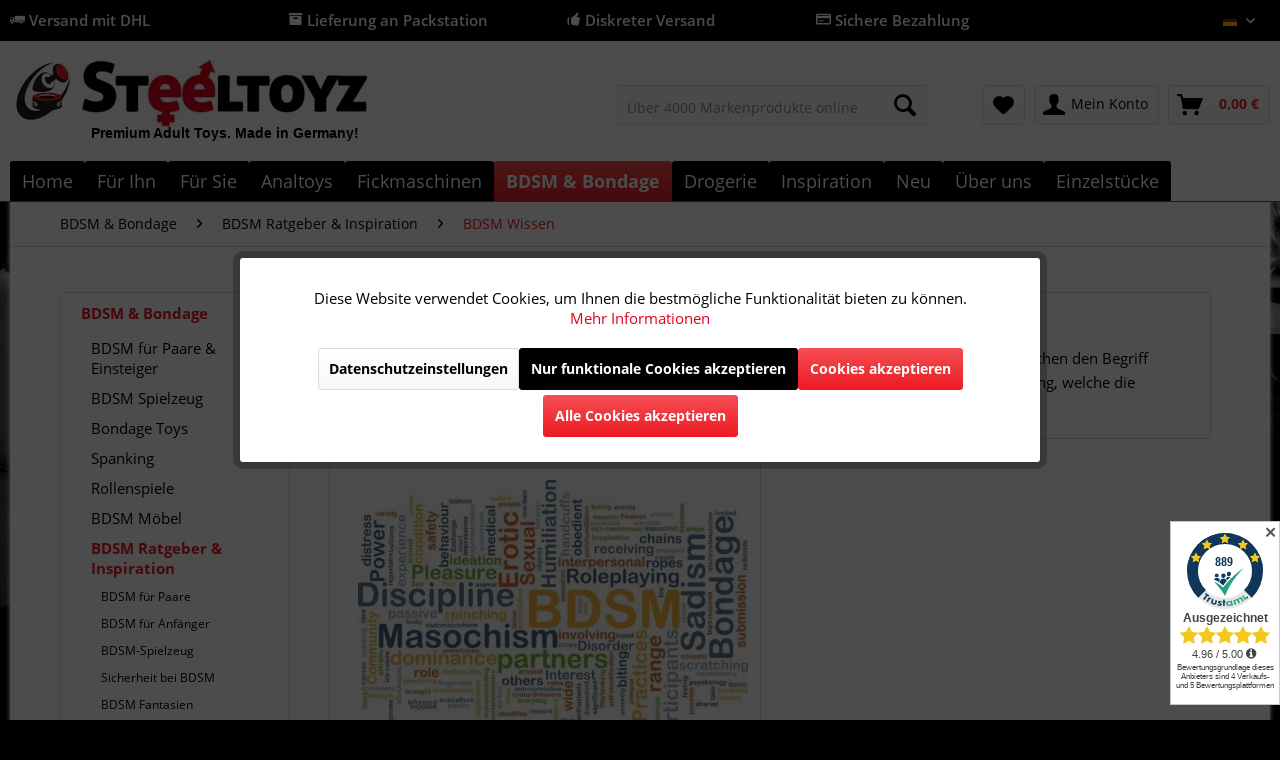

--- FILE ---
content_type: text/html; charset=UTF-8
request_url: https://www.steeltoyz.de/bdsm-bondage/bdsm-ratgeber-inspiration/bdsm-wissen/?p=1&sFilterTags=Bondage
body_size: 22279
content:
<!DOCTYPE html>
<html class="no-js" lang="de" itemscope="itemscope" itemtype="http://schema.org/WebPage">
<head>
<meta charset="utf-8">
<meta name="author" content="Steeltoyz" />
<meta name="robots" content="index,follow" />
<meta name="revisit-after" content="15 days" />
<meta name="keywords" content="" />
<meta name="description" content="Denn BDSM (Bondage Discipline Submission Dominance) ist eine Abkürzung, welche die verschiedenen enthaltenen Disziplinen und Teilbereiche beschreiben soll." />
<meta property="og:type" content="website" />
<meta property="og:site_name" content="Steeltoyz" />
<meta property="og:title" content="Steeltoyz" />
<meta property="og:description" content="Steeltoyz bietet eine große Auswahl an BDSM-Toys, Bondage-Zubehör und Fetisch-Artikeln. Sicherer, diskreter Versand direkt zu dir. Jetzt entdecken." />
<meta property="og:image" content="https://www.steeltoyz.de/media/image/bf/6c/09/Logo-Steeltoyz.jpg" />
<meta name="twitter:card" content="website" />
<meta name="twitter:site" content="Steeltoyz" />
<meta name="twitter:title" content="Steeltoyz" />
<meta name="twitter:description" content="Steeltoyz bietet eine große Auswahl an BDSM-Toys, Bondage-Zubehör und Fetisch-Artikeln. Sicherer, diskreter Versand direkt zu dir. Jetzt entdecken." />
<meta name="twitter:image" content="https://www.steeltoyz.de/media/image/bf/6c/09/Logo-Steeltoyz.jpg" />
<meta itemprop="copyrightHolder" content="Steeltoyz" />
<meta itemprop="copyrightYear" content="2017" />
<meta itemprop="isFamilyFriendly" content="True" />
<meta itemprop="image" content="https://www.steeltoyz.de/media/image/bf/6c/09/Logo-Steeltoyz.jpg" />
<meta name="viewport" content="width=device-width, initial-scale=1.0">
<meta name="mobile-web-app-capable" content="yes">
<meta name="apple-mobile-web-app-title" content="Steeltoyz">
<meta name="apple-mobile-web-app-capable" content="yes">
<meta name="apple-mobile-web-app-status-bar-style" content="default">
<link rel="apple-touch-icon-precomposed" href="https://www.steeltoyz.de/media/image/5c/80/bc/Logo-Steeltoyz_xx_200.png">
<link rel="shortcut icon" href="https://www.steeltoyz.de/media/unknown/ae/0c/d8/favicon23.ico">
<meta name="msapplication-navbutton-color" content="#EC1A22" />
<meta name="application-name" content="Steeltoyz" />
<meta name="msapplication-starturl" content="https://www.steeltoyz.de/" />
<meta name="msapplication-window" content="width=1024;height=768" />
<meta name="msapplication-TileImage" content="https://www.steeltoyz.de/media/image/5c/80/bc/Logo-Steeltoyz_xx_200.png">
<meta name="msapplication-TileColor" content="#EC1A22">
<meta name="theme-color" content="#EC1A22" />
<link rel="canonical" href="https://www.steeltoyz.de/bdsm-bondage/bdsm-ratgeber-inspiration/bdsm-wissen/" />
<link rel="alternate" type="application/rss+xml" title="BDSM Wissen RSS" href="https://www.steeltoyz.de/bdsm-bondage/bdsm-ratgeber-inspiration/bdsm-wissen/?sRss=1"/>
<link rel="alternate" type="application/atom+xml" title="BDSM Wissen ATOM" href="https://www.steeltoyz.de/bdsm-bondage/bdsm-ratgeber-inspiration/bdsm-wissen/?sAtom=1"/>
<title itemprop="name">BDSM Wissen A-Z Alles Infos über SM - Steeltoyz </title>
<link href="/web/cache/1768343049_60efcca49151c3ba0a6e1b0a5861338a.css" media="all" rel="stylesheet" type="text/css" />
<script>
dataLayer = [{"pageTitle":"BDSM Wissen | BDSM Ratgeber & Inspiration | BDSM & Bondage | Steeltoyz","pageCategory":"Blog","pageSubCategory":"","pageCategoryID":898,"productCategoryPath":"BDSM & Bondage\/BDSM Ratgeber & Inspiration\/BDSM Wissen","pageSubCategoryID":"","pageCountryCode":"de_DE","pageLanguageCode":"de","pageVersion":1,"pageTestVariation":"1","pageValue":1,"pageAttributes":"1","productID":"","productStyleID":"","productEAN":"","productName":"","productPrice":"","productCategory":"BDSM Wissen","productCurrency":"","productColor":"","productRealColor":"","visitorId":"","visitorLoginState":"Logged Out","visitorType":"NOT LOGGED IN","visitorDemographicInfo":"","visitorSocialConnections":"","visitorLifetimeValue":0,"visitorExistingCustomer":"No"}];
dataLayer.push (
{"ecommerce":{"currencyCode":"EUR"}}
);
</script>                <script>(function(w,d,s,l,i){w[l]=w[l]||[];w[l].push({'gtm.start':
new Date().getTime(),event:'gtm.js'});var f=d.getElementsByTagName(s)[0],
j=d.createElement(s),dl=l!='dataLayer'?'&l='+l:'';j.async=true;j.src=
'//www.googletagmanager.com/gtm.js?id='+i+dl;f.parentNode.insertBefore(j,f);
})(window,document,'script','dataLayer','GTM-M3T89F68');</script>
</head>
<body class="
is--ctl-blog is--act-index lcc--active is--dwpec is--dwpt gtm-enhanced-ecommerce-active
blog--has-leftsidebar             blog--has-widersidebar-tabletportrait             blog--has-widersidebar-tabletlandscape             blog--hide-facebookfanpage-smartphone             blog--hide-subscribetonewsletter-smartphone
" >
<noscript>
<iframe src="//www.googletagmanager.com/ns.html?id=GTM-M3T89F68"
height="0"
width="0"
style="display:none;visibility:hidden">
</iframe>
</noscript>
<div data-paypalUnifiedMetaDataContainer="true"
data-paypalUnifiedRestoreOrderNumberUrl="https://www.steeltoyz.de/widgets/PaypalUnifiedOrderNumber/restoreOrderNumber"
class="is--hidden">
</div>
<div class="page-wrap">
<noscript class="noscript-main">
<div class="alert is--warning">
<div class="alert--icon">
<i class="icon--element icon--warning"></i>
</div>
<div class="alert--content">
Um Steeltoyz in vollem Umfang nutzen zu k&ouml;nnen, empfehlen wir Ihnen Javascript in Ihrem Browser zu aktiveren.
</div>
</div>
</noscript>
<header class="header-main">
<div class="top-bar is--custom-top-bar">
<div class="container">
<ul class="custom-top-bar--link-list block-group">
<li class="is--list-item block">
<i class="icon--truck"></i> Versand mit DHL</a>
</li>
<li class="is--list-item block">
<i class="icon--box"></i> Lieferung an Packstation
</li>
<li class="is--list-item block">
<i class="icon--thumbsup"></i> Diskreter Versand
</li>
<li class="is--list-item block">
<i class="icon--creditcard"></i> Sichere Bezahlung</a>
</li>
<li class="block">
<nav class="top-bar--navigation block" role="menubar">

            <div class="top-bar--language navigation--entry">
            
                                    <form method="post" class="language--form">
                        
                            <div class="field--select">
                                                                    <div class="language--flag de_DE">Deutsch</div>
                                                                
                                    <div class="select-field">
                                        <select name="__shop" class="language--select" data-auto-submit="true">
                                                                                            <option value="1" selected="selected">
                                                    Deutsch
                                                </option>
                                                                                            <option value="2" >
                                                    English
                                                </option>
                                                                                            <option value="4" >
                                                    French
                                                </option>
                                                                                            <option value="7" >
                                                    Dutch
                                                </option>
                                                                                            <option value="8" >
                                                    Spanish
                                                </option>
                                                                                            <option value="9" >
                                                    Italian
                                                </option>
                                                                                    </select>
                                    </div>
                                
                                <input type="hidden" name="__redirect" value="1">
                                
                            </div>
                        
                    </form>
                            
        </div>
    



    

<div class="navigation--entry entry--compare is--hidden" role="menuitem" aria-haspopup="true" data-drop-down-menu="true">
    

</div>
</nav>
</li>
</ul>
</div>
</div>
<div class="container header--navigation">
<div class="logo-main block-group" role="banner">
<div class="logo--shop block">
<a class="logo--link" href="https://www.steeltoyz.de/" title="Steeltoyz - BDSM Shop">
<picture>
<source srcset="https://www.steeltoyz.de/media/image/bf/6c/09/Logo-Steeltoyz.jpg" media="(min-width: 78.75em)">
<source srcset="https://www.steeltoyz.de/media/image/bf/6c/09/Logo-Steeltoyz.jpg" media="(min-width: 64em)">
<source srcset="https://www.steeltoyz.de/media/image/bf/6c/09/Logo-Steeltoyz.jpg" media="(min-width: 48em)">
<img srcset="https://www.steeltoyz.de/media/image/bf/6c/09/Logo-Steeltoyz.jpg" alt="Steeltoyz - BDSM Shop" />
</picture>
</a>
<a class="logo2--element" href="https://www.steeltoyz.de/"><img src="https://www.steeltoyz.de/media/image/c7/07/34/Logo.jpg" alt="Bild"></a>
<p class="logo--text">Premium Adult Toys. Made in Germany!</p>
</div>
</div>
<nav class="shop--navigation block-group">
<ul class="navigation--list block-group" role="menubar">
<li class="navigation--entry entry--menu-left" role="menuitem">
<a class="entry--link entry--trigger btn is--icon-left" href="#offcanvas--left" data-offcanvas="true" data-offCanvasSelector=".sidebar-main" aria-label="Menü">
<i class="icon--menu"></i>
</a>
</li>
<li class="navigation--entry entry--logo" role="menuitem">
<a class="logo--link" href="https://www.steeltoyz.de/" title="Steeltoyz - ">
<img srcset="https://www.steeltoyz.de/media/image/bf/6c/09/Logo-Steeltoyz.jpg" alt="Steeltoyz - " />
</a>
</li>
<li class="navigation--entry entry--search" role="menuitem" data-search="true" aria-haspopup="true" data-minLength="3">
<a class="btn entry--link entry--trigger" href="#show-hide--search" title="Suche anzeigen / schließen">
<i class="icon--search"></i>
<span class="search--display">Suchen</span>
</a>
<form action="/search" method="get" class="main-search--form">
<input type="search" name="sSearch" class="main-search--field" autocomplete="off" autocapitalize="off" placeholder="Über 4000 Markenprodukte online" maxlength="30"  />
<button type="submit" class="main-search--button">
<i class="icon--search"></i>
<span class="main-search--text">Suchen</span>
</button>
<div class="form--ajax-loader">&nbsp;</div>
</form>
<div class="main-search--results"></div>
</li>
<li class="navigation--entry entry--ssl" role="menuitem">
<img class="ssl--picture" src="https://www.steeltoyz.de/media/image/f6/12/e1/SSL.jpg" alt="SSL-Logo" />
</li>

    <li class="navigation--entry entry--notepad" role="menuitem">
        
        <a href="https://www.steeltoyz.de/note" title="Merkzettel" class="btn">
            <i class="icon--heart"></i>
                    </a>
    </li>




    <li class="navigation--entry entry--account"
        role="menuitem"
        data-offcanvas="true"
        data-offCanvasSelector=".account--dropdown-navigation">
        
            <a href="https://www.steeltoyz.de/account"
               title="Mein Konto"
               class="btn is--icon-left entry--link account--link">
                <i class="icon--account"></i>
                                    <span class="account--display">
                        Mein Konto
                    </span>
                            </a>
        

            </li>




    <li class="navigation--entry entry--cart" role="menuitem">
        
        <a class="btn is--icon-left cart--link" href="https://www.steeltoyz.de/checkout/cart" title="Warenkorb">
            <span class="cart--display">
                                    Warenkorb
                            </span>

            <span class="badge is--primary is--minimal cart--quantity is--hidden">0</span>

            <i class="icon--basket"></i>

            <span class="cart--amount">
                0,00&nbsp;&euro; <span class="tooltip price-tooltip"><i class="icon--info"></i></span>
            </span>
        </a>
        <div class="ajax-loader">&nbsp;</div>
    </li>



</ul>
</nav>
<div class="container--ajax-cart" data-collapse-cart="true" data-displayMode="offcanvas"></div>
</div>
</header>
<nav class="navigation-main">
<div class="container" data-menu-scroller="true" data-listSelector=".navigation--list.container" data-viewPortSelector=".navigation--list-wrapper">
<div class="navigation--list-wrapper">
<ul class="navigation--list container" role="menubar" itemscope="itemscope" itemtype="http://schema.org/SiteNavigationElement">
<li class="navigation--entry is--home" role="menuitem"><a class="navigation--link is--first" href="https://www.steeltoyz.de/" title="Home" itemprop="url"><span itemprop="name">Home</span></a></li><li class="navigation--entry" role="menuitem"><a class="navigation--link" href="https://www.steeltoyz.de/fuer-ihn/" title="Für Ihn" itemprop="url"><span itemprop="name">Für Ihn</span></a></li><li class="navigation--entry" role="menuitem"><a class="navigation--link" href="https://www.steeltoyz.de/fuer-sie/" title="Für Sie" itemprop="url"><span itemprop="name">Für Sie</span></a></li><li class="navigation--entry" role="menuitem"><a class="navigation--link" href="https://www.steeltoyz.de/analtoys/" title="Analtoys" itemprop="url"><span itemprop="name">Analtoys</span></a></li><li class="navigation--entry" role="menuitem"><a class="navigation--link" href="https://www.steeltoyz.de/fickmaschinen/" title="Fickmaschinen" itemprop="url"><span itemprop="name">Fickmaschinen</span></a></li><li class="navigation--entry is--active" role="menuitem"><a class="navigation--link is--active" href="https://www.steeltoyz.de/bdsm-bondage/" title="BDSM & Bondage" itemprop="url"><span itemprop="name">BDSM & Bondage</span></a></li><li class="navigation--entry" role="menuitem"><a class="navigation--link" href="https://www.steeltoyz.de/drogerie/" title="Drogerie" itemprop="url"><span itemprop="name">Drogerie</span></a></li><li class="navigation--entry" role="menuitem"><a class="navigation--link" href="https://www.steeltoyz.de/inspiration/" title="Inspiration" itemprop="url"><span itemprop="name">Inspiration</span></a></li><li class="navigation--entry" role="menuitem"><a class="navigation--link" href="https://www.steeltoyz.de/neu/" title="Neu" itemprop="url"><span itemprop="name">Neu</span></a></li><li class="navigation--entry" role="menuitem"><a class="navigation--link" href="https://www.steeltoyz.de/ueber-uns/" title="Über uns" itemprop="url"><span itemprop="name">Über uns</span></a></li><li class="navigation--entry" role="menuitem"><a class="navigation--link" href="https://www.steeltoyz.de/einzelstuecke/" title="Einzelstücke" itemprop="url"><span itemprop="name">Einzelstücke</span></a></li>            </ul>
</div>
<div class="advanced-menu" data-advanced-menu="true" data-hoverDelay="250">
<div class="menu--container">
<div class="button-container">
<a href="https://www.steeltoyz.de/fuer-ihn/" class="button--category" title="Zur Kategorie Für Ihn">
<i class="icon--arrow-right"></i>
Zur Kategorie Für Ihn
</a>
<span class="button--close">
<i class="icon--cross"></i>
</span>
</div>
<div class="content--wrapper has--content">
<ul class="menu--list menu--level-0 columns--4" style="width: 100%;">
<li class="menu--list-item item--level-0" style="width: 100%">
<a href="https://www.steeltoyz.de/fuer-ihn/ballstretcher/" class="menu--list-item-link" title="Ballstretcher">Ballstretcher</a>
<ul class="menu--list menu--level-1 columns--4">
<li class="menu--list-item item--level-1">
<a href="https://www.steeltoyz.de/fuer-ihn/ballstretcher/ballstretcher-edelstahl/" class="menu--list-item-link" title="Ballstretcher Edelstahl">Ballstretcher Edelstahl</a>
</li>
<li class="menu--list-item item--level-1">
<a href="https://www.steeltoyz.de/fuer-ihn/ballstretcher/ballstretcher-aus-leder/" class="menu--list-item-link" title="Ballstretcher aus Leder">Ballstretcher aus Leder</a>
</li>
<li class="menu--list-item item--level-1">
<a href="https://www.steeltoyz.de/fuer-ihn/ballstretcher/ballstretcher-silikon/" class="menu--list-item-link" title="Ballstretcher Silikon">Ballstretcher Silikon</a>
</li>
<li class="menu--list-item item--level-1">
<a href="https://www.steeltoyz.de/fuer-ihn/ballstretcher/hodenmanschetten/" class="menu--list-item-link" title="Hodenmanschetten">Hodenmanschetten</a>
</li>
<li class="menu--list-item item--level-1">
<a href="https://www.steeltoyz.de/fuer-ihn/ballstretcher/einzelstuecke-auf-lager/" class="menu--list-item-link" title="Einzelstücke auf Lager!">Einzelstücke auf Lager!</a>
</li>
<li class="menu--list-item item--level-1">
<a href="https://www.steeltoyz.de/fuer-ihn/ballstretcher/ballstretcher-expander/" class="menu--list-item-link" title="Ballstretcher Expander">Ballstretcher Expander</a>
</li>
<li class="menu--list-item item--level-1">
<a href="https://www.steeltoyz.de/fuer-ihn/ballstretcher/ratgeber-ballstretcher/" class="menu--list-item-link" title="Ratgeber Ballstretcher">Ratgeber Ballstretcher</a>
</li>
</ul>
</li>
<li class="menu--list-item item--level-0" style="width: 100%">
<a href="https://www.steeltoyz.de/fuer-ihn/masturbator/" class="menu--list-item-link" title="Masturbator">Masturbator</a>
<ul class="menu--list menu--level-1 columns--4">
<li class="menu--list-item item--level-1">
<a href="https://www.steeltoyz.de/fuer-ihn/masturbator/silikon-masturbator/" class="menu--list-item-link" title="Silikon Masturbator">Silikon Masturbator</a>
</li>
<li class="menu--list-item item--level-1">
<a href="https://www.steeltoyz.de/fuer-ihn/masturbator/automatischer-masturbator/" class="menu--list-item-link" title="Automatischer Masturbator">Automatischer Masturbator</a>
</li>
<li class="menu--list-item item--level-1">
<a href="https://www.steeltoyz.de/fuer-ihn/masturbator/torso-masturbator/" class="menu--list-item-link" title="Torso Masturbator">Torso Masturbator</a>
</li>
</ul>
</li>
<li class="menu--list-item item--level-0" style="width: 100%">
<a href="/analtoys/" class="menu--list-item-link" title="Analplug">Analplug</a>
</li>
<li class="menu--list-item item--level-0" style="width: 100%">
<a href="https://www.steeltoyz.de/fuer-ihn/keuschhaltung/" class="menu--list-item-link" title="Keuschhaltung">Keuschhaltung</a>
<ul class="menu--list menu--level-1 columns--4">
<li class="menu--list-item item--level-1">
<a href="https://www.steeltoyz.de/fuer-ihn/keuschhaltung/peniskaefige/" class="menu--list-item-link" title="Peniskäfige">Peniskäfige</a>
</li>
<li class="menu--list-item item--level-1">
<a href="https://www.steeltoyz.de/fuer-ihn/keuschhaltung/ratgeber-keuschhaltung/" class="menu--list-item-link" title="Ratgeber Keuschhaltung">Ratgeber Keuschhaltung</a>
</li>
</ul>
</li>
<li class="menu--list-item item--level-0" style="width: 100%">
<a href="https://www.steeltoyz.de/fuer-ihn/penispumpe/" class="menu--list-item-link" title="Penispumpe">Penispumpe</a>
<ul class="menu--list menu--level-1 columns--4">
<li class="menu--list-item item--level-1">
<a href="https://www.steeltoyz.de/fuer-ihn/penispumpe/penispumpe-fuer-einsteiger/" class="menu--list-item-link" title="Penispumpe für Einsteiger">Penispumpe für Einsteiger</a>
</li>
<li class="menu--list-item item--level-1">
<a href="https://www.steeltoyz.de/fuer-ihn/penispumpe/penispumpen-fuer-profis/" class="menu--list-item-link" title="Penispumpen für Profis">Penispumpen für Profis</a>
</li>
<li class="menu--list-item item--level-1">
<a href="https://www.steeltoyz.de/fuer-ihn/penispumpe/elektrische-penispumpe/" class="menu--list-item-link" title="Elektrische Penispumpe">Elektrische Penispumpe</a>
</li>
<li class="menu--list-item item--level-1">
<a href="https://www.steeltoyz.de/fuer-ihn/penispumpe/froehle-penispumpe/" class="menu--list-item-link" title="Fröhle Penispumpe">Fröhle Penispumpe</a>
</li>
<li class="menu--list-item item--level-1">
<a href="https://www.steeltoyz.de/fuer-ihn/penispumpe/penispumpe-ratgeber/" class="menu--list-item-link" title="Penispumpe Ratgeber">Penispumpe Ratgeber</a>
</li>
</ul>
</li>
<li class="menu--list-item item--level-0" style="width: 100%">
<a href="https://www.steeltoyz.de/fuer-ihn/penisring/" class="menu--list-item-link" title="Penisring">Penisring</a>
<ul class="menu--list menu--level-1 columns--4">
<li class="menu--list-item item--level-1">
<a href="https://www.steeltoyz.de/fuer-ihn/penisring/penisringe-aus-edelstahl/" class="menu--list-item-link" title="Penisringe aus Edelstahl">Penisringe aus Edelstahl</a>
</li>
<li class="menu--list-item item--level-1">
<a href="https://www.steeltoyz.de/fuer-ihn/penisring/penisringe-aus-silikon/" class="menu--list-item-link" title="Penisringe aus Silikon">Penisringe aus Silikon</a>
</li>
<li class="menu--list-item item--level-1">
<a href="https://www.steeltoyz.de/fuer-ihn/penisring/penisringe-aus-leder/" class="menu--list-item-link" title="Penisringe aus Leder">Penisringe aus Leder</a>
</li>
<li class="menu--list-item item--level-1">
<a href="https://www.steeltoyz.de/fuer-ihn/penisring/penisschlaufe/" class="menu--list-item-link" title="Penisschlaufe">Penisschlaufe</a>
</li>
<li class="menu--list-item item--level-1">
<a href="https://www.steeltoyz.de/fuer-ihn/penisring/penisring-mit-vibration/" class="menu--list-item-link" title="Penisring mit Vibration">Penisring mit Vibration</a>
</li>
<li class="menu--list-item item--level-1">
<a href="https://www.steeltoyz.de/fuer-ihn/penisring/penisring-mit-analkugel/" class="menu--list-item-link" title="Penisring mit Analkugel">Penisring mit Analkugel</a>
</li>
<li class="menu--list-item item--level-1">
<a href="https://www.steeltoyz.de/fuer-ihn/penisring/penisring-ratgeber/" class="menu--list-item-link" title="Penisring Ratgeber">Penisring Ratgeber</a>
</li>
</ul>
</li>
<li class="menu--list-item item--level-0" style="width: 100%">
<a href="https://www.steeltoyz.de/fuer-ihn/harnroehrenstimulation/" class="menu--list-item-link" title="Harnröhrenstimulation">Harnröhrenstimulation</a>
<ul class="menu--list menu--level-1 columns--4">
<li class="menu--list-item item--level-1">
<a href="https://www.steeltoyz.de/fuer-ihn/harnroehrenstimulation/dilator-ratgeber/" class="menu--list-item-link" title="Dilator Ratgeber">Dilator Ratgeber</a>
</li>
<li class="menu--list-item item--level-1">
<a href="https://www.steeltoyz.de/fuer-ihn/harnroehrenstimulation/dilator-kaufen/" class="menu--list-item-link" title="Dilator kaufen">Dilator kaufen</a>
</li>
<li class="menu--list-item item--level-1">
<a href="https://www.steeltoyz.de/fuer-ihn/harnroehrenstimulation/penisplug-kaufen/" class="menu--list-item-link" title="Penisplug kaufen">Penisplug kaufen</a>
</li>
</ul>
</li>
<li class="menu--list-item item--level-0" style="width: 100%">
<a href="https://www.steeltoyz.de/fuer-ihn/prostata-massage/" class="menu--list-item-link" title="Prostata Massage">Prostata Massage</a>
<ul class="menu--list menu--level-1 columns--4">
<li class="menu--list-item item--level-1">
<a href="https://www.steeltoyz.de/fuer-ihn/prostata-massage/prostata-vibrator/" class="menu--list-item-link" title="Prostata Vibrator">Prostata Vibrator</a>
</li>
<li class="menu--list-item item--level-1">
<a href="https://www.steeltoyz.de/fuer-ihn/prostata-massage/prostata-massage-anleitung/" class="menu--list-item-link" title="Prostata Massage Anleitung">Prostata Massage Anleitung</a>
</li>
</ul>
</li>
<li class="menu--list-item item--level-0" style="width: 100%">
<a href="https://www.steeltoyz.de/fuer-ihn/eichelring/" class="menu--list-item-link" title="Eichelring">Eichelring</a>
</li>
<li class="menu--list-item item--level-0" style="width: 100%">
<a href="https://www.steeltoyz.de/fuer-ihn/maenner-dessous/" class="menu--list-item-link" title="Männer Dessous">Männer Dessous</a>
<ul class="menu--list menu--level-1 columns--4">
<li class="menu--list-item item--level-1">
<a href="https://www.steeltoyz.de/fuer-ihn/maenner-dessous/harness/" class="menu--list-item-link" title="Harness">Harness</a>
</li>
<li class="menu--list-item item--level-1">
<a href="https://www.steeltoyz.de/fuer-ihn/maenner-dessous/shirts-bodies/" class="menu--list-item-link" title="Shirts &amp; Bodies">Shirts & Bodies</a>
</li>
<li class="menu--list-item item--level-1">
<a href="https://www.steeltoyz.de/fuer-ihn/maenner-dessous/herren-pants-boxer/" class="menu--list-item-link" title="Herren Pants &amp; Boxer">Herren Pants & Boxer</a>
</li>
<li class="menu--list-item item--level-1">
<a href="https://www.steeltoyz.de/fuer-ihn/maenner-dessous/herren-slips-strings/" class="menu--list-item-link" title="Herren Slips &amp; Strings">Herren Slips & Strings</a>
</li>
<li class="menu--list-item item--level-1">
<a href="https://www.steeltoyz.de/fuer-ihn/maenner-dessous/lack-kleidung-fuer-herren/" class="menu--list-item-link" title=" Lack-Kleidung für Herren"> Lack-Kleidung für Herren</a>
</li>
</ul>
</li>
</ul>
</div>
</div>
<div class="menu--container">
<div class="button-container">
<a href="https://www.steeltoyz.de/fuer-sie/" class="button--category" title="Zur Kategorie Für Sie">
<i class="icon--arrow-right"></i>
Zur Kategorie Für Sie
</a>
<span class="button--close">
<i class="icon--cross"></i>
</span>
</div>
<div class="content--wrapper has--content">
<ul class="menu--list menu--level-0 columns--4" style="width: 100%;">
<li class="menu--list-item item--level-0" style="width: 100%">
<a href="https://www.steeltoyz.de/fuer-sie/klitoris-massage/" class="menu--list-item-link" title="Klitoris Massage">Klitoris Massage</a>
</li>
<li class="menu--list-item item--level-0" style="width: 100%">
<a href="https://www.steeltoyz.de/fuer-sie/schamlippenspreizer/" class="menu--list-item-link" title="Schamlippenspreizer">Schamlippenspreizer</a>
</li>
<li class="menu--list-item item--level-0" style="width: 100%">
<a href="https://www.steeltoyz.de/fuer-sie/massagestab/" class="menu--list-item-link" title="Massagestab">Massagestab</a>
</li>
<li class="menu--list-item item--level-0" style="width: 100%">
<a href="https://www.steeltoyz.de/fuer-sie/spritzdildo/" class="menu--list-item-link" title="Spritzdildo">Spritzdildo</a>
</li>
<li class="menu--list-item item--level-0" style="width: 100%">
<a href="https://www.steeltoyz.de/fuer-sie/umschnalldildo/" class="menu--list-item-link" title="Umschnalldildo">Umschnalldildo</a>
</li>
<li class="menu--list-item item--level-0" style="width: 100%">
<a href="https://www.steeltoyz.de/fuer-sie/klassische-vibratoren/" class="menu--list-item-link" title="Klassische Vibratoren">Klassische Vibratoren</a>
</li>
<li class="menu--list-item item--level-0" style="width: 100%">
<a href="https://www.steeltoyz.de/fuer-sie/muschipumpe-und-co/" class="menu--list-item-link" title="Muschipumpe und Co">Muschipumpe und Co</a>
</li>
<li class="menu--list-item item--level-0" style="width: 100%">
<a href="https://www.steeltoyz.de/fuer-sie/schmuck-accessoires/" class="menu--list-item-link" title="Schmuck &amp; Accessoires">Schmuck & Accessoires</a>
</li>
<li class="menu--list-item item--level-0" style="width: 100%">
<a href="https://www.steeltoyz.de/fuer-sie/liebeskugeln/" class="menu--list-item-link" title="Liebeskugeln">Liebeskugeln</a>
</li>
<li class="menu--list-item item--level-0" style="width: 100%">
<a href="https://www.steeltoyz.de/fuer-sie/perlenvibrator/" class="menu--list-item-link" title="Perlenvibrator">Perlenvibrator</a>
</li>
<li class="menu--list-item item--level-0" style="width: 100%">
<a href="https://www.steeltoyz.de/fuer-sie/glasdildo/" class="menu--list-item-link" title="Glasdildo">Glasdildo</a>
</li>
<li class="menu--list-item item--level-0" style="width: 100%">
<a href="https://www.steeltoyz.de/fuer-sie/natur-dildos/" class="menu--list-item-link" title="Natur-Dildos">Natur-Dildos</a>
</li>
<li class="menu--list-item item--level-0" style="width: 100%">
<a href="https://www.steeltoyz.de/fuer-sie/nippelsauger/" class="menu--list-item-link" title="Nippelsauger">Nippelsauger</a>
</li>
<li class="menu--list-item item--level-0" style="width: 100%">
<a href="https://www.steeltoyz.de/fuer-sie/accessoires/" class="menu--list-item-link" title="Accessoires">Accessoires</a>
</li>
<li class="menu--list-item item--level-0" style="width: 100%">
<a href="https://www.steeltoyz.de/fuer-sie/vibro-eier/" class="menu--list-item-link" title="Vibro-Eier">Vibro-Eier</a>
</li>
<li class="menu--list-item item--level-0" style="width: 100%">
<a href="https://www.steeltoyz.de/fuer-sie/spezialvibratoren/" class="menu--list-item-link" title="Spezialvibratoren">Spezialvibratoren</a>
</li>
<li class="menu--list-item item--level-0" style="width: 100%">
<a href="https://www.steeltoyz.de/fuer-sie/auflegevibratoren/" class="menu--list-item-link" title="Auflegevibratoren">Auflegevibratoren</a>
</li>
<li class="menu--list-item item--level-0" style="width: 100%">
<a href="https://www.steeltoyz.de/fuer-sie/nylons/" class="menu--list-item-link" title="Nylons">Nylons</a>
<ul class="menu--list menu--level-1 columns--4">
</ul>
</li>
</ul>
</div>
</div>
<div class="menu--container">
<div class="button-container">
<a href="https://www.steeltoyz.de/analtoys/" class="button--category" title="Zur Kategorie Analtoys">
<i class="icon--arrow-right"></i>
Zur Kategorie Analtoys
</a>
<span class="button--close">
<i class="icon--cross"></i>
</span>
</div>
<div class="content--wrapper has--content">
<ul class="menu--list menu--level-0 columns--4" style="width: 100%;">
<li class="menu--list-item item--level-0" style="width: 100%">
<a href="https://www.steeltoyz.de/analtoys/analplug/" class="menu--list-item-link" title="Analplug">Analplug</a>
<ul class="menu--list menu--level-1 columns--4">
<li class="menu--list-item item--level-1">
<a href="https://www.steeltoyz.de/analtoys/analplug/klassische-analplugs/" class="menu--list-item-link" title="Klassische Analplugs">Klassische Analplugs</a>
</li>
<li class="menu--list-item item--level-1">
<a href="https://www.steeltoyz.de/analtoys/analplug/edelstahl-analplug/" class="menu--list-item-link" title="Edelstahl Analplug">Edelstahl Analplug</a>
</li>
<li class="menu--list-item item--level-1">
<a href="https://www.steeltoyz.de/analtoys/analplug/aufblasbarer-analplug/" class="menu--list-item-link" title="Aufblasbarer Analplug">Aufblasbarer Analplug</a>
</li>
<li class="menu--list-item item--level-1">
<a href="https://www.steeltoyz.de/analtoys/analplug/analtunnel-hohlplug/" class="menu--list-item-link" title="Analtunnel (Hohlplug)">Analtunnel (Hohlplug)</a>
</li>
<li class="menu--list-item item--level-1">
<a href="https://www.steeltoyz.de/analtoys/analplug/analplug-training-sets/" class="menu--list-item-link" title="Analplug Training / Sets">Analplug Training / Sets</a>
</li>
</ul>
</li>
<li class="menu--list-item item--level-0" style="width: 100%">
<a href="https://www.steeltoyz.de/analtoys/analdusche/" class="menu--list-item-link" title="Analdusche">Analdusche</a>
</li>
<li class="menu--list-item item--level-0" style="width: 100%">
<a href="https://www.steeltoyz.de/analtoys/analkette/" class="menu--list-item-link" title="Analkette">Analkette</a>
</li>
<li class="menu--list-item item--level-0" style="width: 100%">
<a href="https://www.steeltoyz.de/analtoys/gleitgel-anal/" class="menu--list-item-link" title="Gleitgel (Anal)">Gleitgel (Anal)</a>
</li>
<li class="menu--list-item item--level-0" style="width: 100%">
<a href="https://www.steeltoyz.de/analtoys/faustfick-hand/" class="menu--list-item-link" title="Faustfick Hand">Faustfick Hand</a>
</li>
<li class="menu--list-item item--level-0" style="width: 100%">
<a href="https://www.steeltoyz.de/analtoys/strapon-anal/" class="menu--list-item-link" title="Strapon (Anal)">Strapon (Anal)</a>
</li>
<li class="menu--list-item item--level-0" style="width: 100%">
<a href="https://www.steeltoyz.de/analtoys/edelstahl-praezisions-sticks/" class="menu--list-item-link" title="Edelstahl Präzisions-Sticks">Edelstahl Präzisions-Sticks</a>
</li>
<li class="menu--list-item item--level-0" style="width: 100%">
<a href="https://www.steeltoyz.de/analtoys/monster-dildos/" class="menu--list-item-link" title="Monster-Dildos">Monster-Dildos</a>
</li>
<li class="menu--list-item item--level-0" style="width: 100%">
<a href="https://www.steeltoyz.de/analtoys/hung-system/" class="menu--list-item-link" title="Hung System">Hung System</a>
</li>
<li class="menu--list-item item--level-0" style="width: 100%">
<a href="https://www.steeltoyz.de/analtoys/analtoys-analsex-ratgeber/" class="menu--list-item-link" title="Analtoys &amp; Analsex Ratgeber">Analtoys & Analsex Ratgeber</a>
<ul class="menu--list menu--level-1 columns--4">
</ul>
</li>
</ul>
</div>
</div>
<div class="menu--container">
<div class="button-container">
<a href="https://www.steeltoyz.de/fickmaschinen/" class="button--category" title="Zur Kategorie Fickmaschinen">
<i class="icon--arrow-right"></i>
Zur Kategorie Fickmaschinen
</a>
<span class="button--close">
<i class="icon--cross"></i>
</span>
</div>
<div class="content--wrapper has--content">
<ul class="menu--list menu--level-0 columns--4" style="width: 100%;">
<li class="menu--list-item item--level-0" style="width: 100%">
<a href="https://www.steeltoyz.de/fickmaschinen/fickmaschinen-profi-serie/" class="menu--list-item-link" title="Fickmaschinen Profi-Serie">Fickmaschinen Profi-Serie</a>
</li>
<li class="menu--list-item item--level-0" style="width: 100%">
<a href="https://www.steeltoyz.de/fickmaschinen/fickmaschine-compact-serie/" class="menu--list-item-link" title="Fickmaschine Compact-Serie">Fickmaschine Compact-Serie</a>
</li>
<li class="menu--list-item item--level-0" style="width: 100%">
<a href="https://www.steeltoyz.de/fickmaschinen/dildos-fickmaschinen/" class="menu--list-item-link" title="Dildos Fickmaschinen">Dildos Fickmaschinen</a>
</li>
<li class="menu--list-item item--level-0" style="width: 100%">
<a href="https://www.steeltoyz.de/fickmaschinen/fickmaschinen-zubehoer/" class="menu--list-item-link" title="Fickmaschinen Zubehör">Fickmaschinen Zubehör</a>
</li>
</ul>
</div>
</div>
<div class="menu--container">
<div class="button-container">
<a href="https://www.steeltoyz.de/bdsm-bondage/" class="button--category" title="Zur Kategorie BDSM &amp; Bondage">
<i class="icon--arrow-right"></i>
Zur Kategorie BDSM & Bondage
</a>
<span class="button--close">
<i class="icon--cross"></i>
</span>
</div>
<div class="content--wrapper has--content">
<ul class="menu--list menu--level-0 columns--4" style="width: 100%;">
<li class="menu--list-item item--level-0" style="width: 100%">
<a href="https://www.steeltoyz.de/bdsm-bondage/bdsm-fuer-paare-einsteiger/" class="menu--list-item-link" title="BDSM für Paare &amp; Einsteiger">BDSM für Paare & Einsteiger</a>
</li>
<li class="menu--list-item item--level-0" style="width: 100%">
<a href="https://www.steeltoyz.de/bdsm-bondage/bdsm-spielzeug/" class="menu--list-item-link" title="BDSM Spielzeug">BDSM Spielzeug</a>
<ul class="menu--list menu--level-1 columns--4">
<li class="menu--list-item item--level-1">
<a href="https://www.steeltoyz.de/bdsm-bondage/bdsm-spielzeug/cbt-cock-ball/" class="menu--list-item-link" title="CBT Cock &amp; Ball">CBT Cock & Ball</a>
</li>
<li class="menu--list-item item--level-1">
<a href="https://www.steeltoyz.de/bdsm-bondage/bdsm-spielzeug/nippelklemmen/" class="menu--list-item-link" title="Nippelklemmen">Nippelklemmen</a>
</li>
<li class="menu--list-item item--level-1">
<a href="https://www.steeltoyz.de/bdsm-bondage/bdsm-spielzeug/mundknebel/" class="menu--list-item-link" title="Mundknebel">Mundknebel</a>
</li>
<li class="menu--list-item item--level-1">
<a href="https://www.steeltoyz.de/bdsm-bondage/bdsm-spielzeug/elektrosex/" class="menu--list-item-link" title="Elektrosex">Elektrosex</a>
</li>
<li class="menu--list-item item--level-1">
<a href="https://www.steeltoyz.de/bdsm-bondage/bdsm-spielzeug/analhaken/" class="menu--list-item-link" title="Analhaken">Analhaken</a>
</li>
</ul>
</li>
<li class="menu--list-item item--level-0" style="width: 100%">
<a href="https://www.steeltoyz.de/bdsm-bondage/bondage-toys/" class="menu--list-item-link" title="Bondage Toys">Bondage Toys</a>
<ul class="menu--list menu--level-1 columns--4">
<li class="menu--list-item item--level-1">
<a href="https://www.steeltoyz.de/bdsm-bondage/bondage-toys/halsfessel/" class="menu--list-item-link" title="Halsfessel">Halsfessel</a>
</li>
<li class="menu--list-item item--level-1">
<a href="https://www.steeltoyz.de/bdsm-bondage/bondage-toys/handfesseln/" class="menu--list-item-link" title="Handfesseln">Handfesseln</a>
</li>
<li class="menu--list-item item--level-1">
<a href="https://www.steeltoyz.de/bdsm-bondage/bondage-toys/fussfesseln/" class="menu--list-item-link" title="Fußfesseln">Fußfesseln</a>
</li>
<li class="menu--list-item item--level-1">
<a href="https://www.steeltoyz.de/bdsm-bondage/bondage-toys/handschellen/" class="menu--list-item-link" title="Handschellen">Handschellen</a>
</li>
<li class="menu--list-item item--level-1">
<a href="https://www.steeltoyz.de/bdsm-bondage/bondage-toys/bondage-seile/" class="menu--list-item-link" title="Bondage Seile">Bondage Seile</a>
</li>
<li class="menu--list-item item--level-1">
<a href="https://www.steeltoyz.de/bdsm-bondage/bondage-toys/bondage-set/" class="menu--list-item-link" title="Bondage Set">Bondage Set</a>
</li>
<li class="menu--list-item item--level-1">
<a href="https://www.steeltoyz.de/bdsm-bondage/bondage-toys/sexfesseln/" class="menu--list-item-link" title="Sexfesseln">Sexfesseln</a>
</li>
<li class="menu--list-item item--level-1">
<a href="https://www.steeltoyz.de/bdsm-bondage/bondage-toys/spreizstange/" class="menu--list-item-link" title="Spreizstange">Spreizstange</a>
</li>
</ul>
</li>
<li class="menu--list-item item--level-0" style="width: 100%">
<a href="https://www.steeltoyz.de/bdsm-bondage/spanking/" class="menu--list-item-link" title="Spanking">Spanking</a>
<ul class="menu--list menu--level-1 columns--4">
<li class="menu--list-item item--level-1">
<a href="https://www.steeltoyz.de/bdsm-bondage/spanking/paddle/" class="menu--list-item-link" title="Paddle">Paddle</a>
</li>
<li class="menu--list-item item--level-1">
<a href="https://www.steeltoyz.de/bdsm-bondage/spanking/gerte/" class="menu--list-item-link" title="Gerte">Gerte</a>
</li>
<li class="menu--list-item item--level-1">
<a href="https://www.steeltoyz.de/bdsm-bondage/spanking/peitsche/" class="menu--list-item-link" title="Peitsche">Peitsche</a>
</li>
<li class="menu--list-item item--level-1">
<a href="https://www.steeltoyz.de/bdsm-bondage/spanking/flogger/" class="menu--list-item-link" title="Flogger">Flogger</a>
</li>
<li class="menu--list-item item--level-1">
<a href="https://www.steeltoyz.de/bdsm-bondage/spanking/bullwhip/" class="menu--list-item-link" title="Bullwhip">Bullwhip</a>
</li>
<li class="menu--list-item item--level-1">
<a href="https://www.steeltoyz.de/bdsm-bondage/spanking/neunschwaenzige-katze/" class="menu--list-item-link" title="Neunschwänzige Katze">Neunschwänzige Katze</a>
</li>
<li class="menu--list-item item--level-1">
<a href="https://www.steeltoyz.de/bdsm-bondage/spanking/rohrstock/" class="menu--list-item-link" title="Rohrstock">Rohrstock</a>
</li>
<li class="menu--list-item item--level-1">
<a href="https://www.steeltoyz.de/bdsm-bondage/spanking/ratgeber-spanking-toys/" class="menu--list-item-link" title="Ratgeber Spanking Toys">Ratgeber Spanking Toys</a>
</li>
</ul>
</li>
<li class="menu--list-item item--level-0" style="width: 100%">
<a href="https://www.steeltoyz.de/bdsm-bondage/rollenspiele/" class="menu--list-item-link" title="Rollenspiele">Rollenspiele</a>
<ul class="menu--list menu--level-1 columns--4">
<li class="menu--list-item item--level-1">
<a href="https://www.steeltoyz.de/bdsm-bondage/rollenspiele/bdsm-masken/" class="menu--list-item-link" title="BDSM Masken">BDSM Masken</a>
</li>
<li class="menu--list-item item--level-1">
<a href="https://www.steeltoyz.de/bdsm-bondage/rollenspiele/klinik-zubehoer/" class="menu--list-item-link" title="Klinik Zubehör">Klinik Zubehör</a>
</li>
<li class="menu--list-item item--level-1">
<a href="https://www.steeltoyz.de/bdsm-bondage/rollenspiele/petplay-toys/" class="menu--list-item-link" title="Petplay Toys">Petplay Toys</a>
</li>
<li class="menu--list-item item--level-1">
<a href="https://www.steeltoyz.de/bdsm-bondage/rollenspiele/sexy-kostueme-fuer-rollenspiele/" class="menu--list-item-link" title="Sexy Kostüme für Rollenspiele">Sexy Kostüme für Rollenspiele</a>
</li>
</ul>
</li>
<li class="menu--list-item item--level-0" style="width: 100%">
<a href="https://www.steeltoyz.de/bdsm-bondage/bdsm-moebel/" class="menu--list-item-link" title="BDSM Möbel">BDSM Möbel</a>
<ul class="menu--list menu--level-1 columns--4">
<li class="menu--list-item item--level-1">
<a href="https://www.steeltoyz.de/bdsm-bondage/bdsm-moebel/bodenpranger/" class="menu--list-item-link" title="Bodenpranger">Bodenpranger</a>
</li>
<li class="menu--list-item item--level-1">
<a href="https://www.steeltoyz.de/bdsm-bondage/bdsm-moebel/pranger/" class="menu--list-item-link" title="Pranger">Pranger</a>
</li>
<li class="menu--list-item item--level-1">
<a href="https://www.steeltoyz.de/bdsm-bondage/bdsm-moebel/andreaskreuz/" class="menu--list-item-link" title="Andreaskreuz">Andreaskreuz</a>
</li>
<li class="menu--list-item item--level-1">
<a href="https://www.steeltoyz.de/bdsm-bondage/bdsm-moebel/sklavenstuhl-hocker/" class="menu--list-item-link" title="Sklavenstuhl &amp; Hocker">Sklavenstuhl & Hocker</a>
</li>
<li class="menu--list-item item--level-1">
<a href="https://www.steeltoyz.de/bdsm-bondage/bdsm-moebel/slings/" class="menu--list-item-link" title="Slings">Slings</a>
</li>
<li class="menu--list-item item--level-1">
<a href="https://www.steeltoyz.de/bdsm-bondage/bdsm-moebel/sexmoebel/" class="menu--list-item-link" title="Sexmöbel">Sexmöbel</a>
</li>
<li class="menu--list-item item--level-1">
<a href="https://www.steeltoyz.de/bdsm-bondage/bdsm-moebel/bondageliege/" class="menu--list-item-link" title="Bondageliege">Bondageliege</a>
</li>
<li class="menu--list-item item--level-1">
<a href="https://www.steeltoyz.de/bdsm-bondage/bdsm-moebel/facesitting/" class="menu--list-item-link" title="Facesitting">Facesitting</a>
</li>
</ul>
</li>
<li class="menu--list-item item--level-0" style="width: 100%">
<a href="https://www.steeltoyz.de/bdsm-bondage/bdsm-ratgeber-inspiration/" class="menu--list-item-link" title="BDSM Ratgeber &amp; Inspiration">BDSM Ratgeber & Inspiration</a>
<ul class="menu--list menu--level-1 columns--4">
<li class="menu--list-item item--level-1">
<a href="https://www.steeltoyz.de/bdsm-bondage/bdsm-ratgeber-inspiration/bdsm-fuer-paare/" class="menu--list-item-link" title="BDSM für Paare">BDSM für Paare</a>
</li>
<li class="menu--list-item item--level-1">
<a href="https://www.steeltoyz.de/bdsm-bondage/bdsm-ratgeber-inspiration/bdsm-fuer-anfaenger/" class="menu--list-item-link" title="BDSM für Anfänger">BDSM für Anfänger</a>
</li>
<li class="menu--list-item item--level-1">
<a href="https://www.steeltoyz.de/bdsm-bondage/bdsm-ratgeber-inspiration/bdsm-spielzeug/" class="menu--list-item-link" title="BDSM-Spielzeug">BDSM-Spielzeug</a>
</li>
<li class="menu--list-item item--level-1">
<a href="https://www.steeltoyz.de/bdsm-bondage/bdsm-ratgeber-inspiration/sicherheit-bei-bdsm/" class="menu--list-item-link" title="Sicherheit bei BDSM">Sicherheit bei BDSM</a>
</li>
<li class="menu--list-item item--level-1">
<a href="https://www.steeltoyz.de/bdsm-bondage/bdsm-ratgeber-inspiration/bdsm-fantasien/" class="menu--list-item-link" title="BDSM Fantasien">BDSM Fantasien</a>
</li>
<li class="menu--list-item item--level-1">
<a href="https://www.steeltoyz.de/bdsm-bondage/bdsm-ratgeber-inspiration/bdsm-wissen/" class="menu--list-item-link" title="BDSM Wissen">BDSM Wissen</a>
</li>
<li class="menu--list-item item--level-1">
<a href="https://www.steeltoyz.de/bdsm-bondage/bdsm-ratgeber-inspiration/domina-studio/" class="menu--list-item-link" title="Domina Studio">Domina Studio</a>
</li>
<li class="menu--list-item item--level-1">
<a href="https://www.steeltoyz.de/bdsm-bondage/bdsm-ratgeber-inspiration/bdsm-ratgeber/" class="menu--list-item-link" title="BDSM Ratgeber">BDSM Ratgeber</a>
</li>
<li class="menu--list-item item--level-1">
<a href="https://www.steeltoyz.de/bdsm-bondage/bdsm-ratgeber-inspiration/erotische-bdsm-geschichten/" class="menu--list-item-link" title="Erotische BDSM Geschichten">Erotische BDSM Geschichten</a>
</li>
<li class="menu--list-item item--level-1">
<a href="https://www.steeltoyz.de/bdsm-bondage/bdsm-ratgeber-inspiration/cuckold-beziehung/" class="menu--list-item-link" title="Cuckold Beziehung">Cuckold Beziehung</a>
</li>
</ul>
</li>
<li class="menu--list-item item--level-0" style="width: 100%">
<a href="https://www.steeltoyz.de/bdsm-bondage/bondage-ratgeber-inspiration/" class="menu--list-item-link" title="Bondage Ratgeber &amp; Inspiration">Bondage Ratgeber & Inspiration</a>
<ul class="menu--list menu--level-1 columns--4">
<li class="menu--list-item item--level-1">
<a href="https://www.steeltoyz.de/bdsm-bondage/bondage-ratgeber-inspiration/bondage-fuer-anfaenger/" class="menu--list-item-link" title="Bondage für Anfänger">Bondage für Anfänger</a>
</li>
<li class="menu--list-item item--level-1">
<a href="https://www.steeltoyz.de/bdsm-bondage/bondage-ratgeber-inspiration/sicherheit-beim-bondage/" class="menu--list-item-link" title="Sicherheit beim Bondage">Sicherheit beim Bondage</a>
</li>
<li class="menu--list-item item--level-1">
<a href="https://www.steeltoyz.de/bdsm-bondage/bondage-ratgeber-inspiration/bondage-wissen/" class="menu--list-item-link" title="Bondage Wissen">Bondage Wissen</a>
</li>
<li class="menu--list-item item--level-1">
<a href="https://www.steeltoyz.de/bdsm-bondage/bondage-ratgeber-inspiration/bondage-ratgeber/" class="menu--list-item-link" title="Bondage Ratgeber">Bondage Ratgeber</a>
</li>
</ul>
</li>
<li class="menu--list-item item--level-0" style="width: 100%">
<a href="https://www.steeltoyz.de/bdsm-bondage/fetisch-ratgeber-inspiration/" class="menu--list-item-link" title="Fetisch Ratgeber &amp; Inspiration">Fetisch Ratgeber & Inspiration</a>
<ul class="menu--list menu--level-1 columns--4">
<li class="menu--list-item item--level-1">
<a href="https://www.steeltoyz.de/bdsm-bondage/fetisch-ratgeber-inspiration/fetisch-ratgeber/" class="menu--list-item-link" title="Fetisch Ratgeber">Fetisch Ratgeber</a>
</li>
<li class="menu--list-item item--level-1">
<a href="https://www.steeltoyz.de/bdsm-bondage/fetisch-ratgeber-inspiration/fetisch-wissen/" class="menu--list-item-link" title="Fetisch Wissen">Fetisch Wissen</a>
</li>
<li class="menu--list-item item--level-1">
<a href="https://www.steeltoyz.de/bdsm-bondage/fetisch-ratgeber-inspiration/erotische-fetisch-geschichten/" class="menu--list-item-link" title="Erotische Fetisch Geschichten">Erotische Fetisch Geschichten</a>
</li>
</ul>
</li>
</ul>
</div>
</div>
<div class="menu--container">
<div class="button-container">
<a href="https://www.steeltoyz.de/drogerie/" class="button--category" title="Zur Kategorie Drogerie">
<i class="icon--arrow-right"></i>
Zur Kategorie Drogerie
</a>
<span class="button--close">
<i class="icon--cross"></i>
</span>
</div>
<div class="content--wrapper has--content">
<ul class="menu--list menu--level-0 columns--4" style="width: 100%;">
<li class="menu--list-item item--level-0" style="width: 100%">
<a href="https://www.steeltoyz.de/drogerie/gleitgel/" class="menu--list-item-link" title="Gleitgel">Gleitgel</a>
</li>
<li class="menu--list-item item--level-0" style="width: 100%">
<a href="https://www.steeltoyz.de/drogerie/anal-gleitgel/" class="menu--list-item-link" title="Anal Gleitgel">Anal Gleitgel</a>
</li>
<li class="menu--list-item item--level-0" style="width: 100%">
<a href="https://www.steeltoyz.de/drogerie/gleitgel-mit-geschmack/" class="menu--list-item-link" title="Gleitgel mit Geschmack">Gleitgel mit Geschmack</a>
</li>
<li class="menu--list-item item--level-0" style="width: 100%">
<a href="https://www.steeltoyz.de/drogerie/toy-cleaner/" class="menu--list-item-link" title="Toy Cleaner">Toy Cleaner</a>
</li>
<li class="menu--list-item item--level-0" style="width: 100%">
<a href="https://www.steeltoyz.de/drogerie/kondome/" class="menu--list-item-link" title="Kondome">Kondome</a>
</li>
<li class="menu--list-item item--level-0" style="width: 100%">
<a href="https://www.steeltoyz.de/drogerie/intimdusche/" class="menu--list-item-link" title="Intimdusche">Intimdusche</a>
</li>
<li class="menu--list-item item--level-0" style="width: 100%">
<a href="https://www.steeltoyz.de/drogerie/lack-bettwaesche/" class="menu--list-item-link" title="Lack Bettwäsche">Lack Bettwäsche</a>
</li>
<li class="menu--list-item item--level-0" style="width: 100%">
<a href="https://www.steeltoyz.de/drogerie/massageoel/" class="menu--list-item-link" title="Massageöl">Massageöl</a>
</li>
<li class="menu--list-item item--level-0" style="width: 100%">
<a href="https://www.steeltoyz.de/drogerie/fisting-gleitgel/" class="menu--list-item-link" title="Fisting Gleitgel">Fisting Gleitgel</a>
</li>
</ul>
</div>
</div>
<div class="menu--container">
<div class="button-container">
<a href="https://www.steeltoyz.de/inspiration/" class="button--category" title="Zur Kategorie Inspiration">
<i class="icon--arrow-right"></i>
Zur Kategorie Inspiration
</a>
<span class="button--close">
<i class="icon--cross"></i>
</span>
</div>
<div class="content--wrapper has--content">
<ul class="menu--list menu--level-0 columns--4" style="width: 100%;">
<li class="menu--list-item item--level-0" style="width: 100%">
<a href="/bdsm-bondage/bdsm-ratgeber-inspiration/" class="menu--list-item-link" title="BDSM Ratgeber &amp; Inspiration">BDSM Ratgeber & Inspiration</a>
</li>
<li class="menu--list-item item--level-0" style="width: 100%">
<a href="https://www.steeltoyz.de/inspiration/cruel-reell-testet-fuer-euch/" class="menu--list-item-link" title="Cruel Reell testet für euch">Cruel Reell testet für euch</a>
</li>
<li class="menu--list-item item--level-0" style="width: 100%">
<a href="https://www.steeltoyz.de/inspiration/nika-macht-ratgeber/" class="menu--list-item-link" title="Nika Macht! Ratgeber">Nika Macht! Ratgeber</a>
</li>
<li class="menu--list-item item--level-0" style="width: 100%">
<a href="https://www.steeltoyz.de/inspiration/alessa-milano-testet-fuer-euch/" class="menu--list-item-link" title="Alessa Milano testet für euch">Alessa Milano testet für euch</a>
</li>
<li class="menu--list-item item--level-0" style="width: 100%">
<a href="https://www.steeltoyz.de/inspiration/mistress-luciana-testet-fuer-euch/" class="menu--list-item-link" title="Mistress Luciana testet für euch">Mistress Luciana testet für euch</a>
</li>
<li class="menu--list-item item--level-0" style="width: 100%">
<a href="/fuer-ihn/keuschhaltung/ratgeber-keuschhaltung/" class="menu--list-item-link" title="Keuschhaltung Ratgeber">Keuschhaltung Ratgeber</a>
</li>
<li class="menu--list-item item--level-0" style="width: 100%">
<a href="https://www.steeltoyz.de/inspiration/sextoys-empfehlungen/" class="menu--list-item-link" title="Sextoys Empfehlungen">Sextoys Empfehlungen</a>
<ul class="menu--list menu--level-1 columns--4">
<li class="menu--list-item item--level-1">
<a href="https://www.steeltoyz.de/inspiration/sextoys-empfehlungen/paar-sextoys/" class="menu--list-item-link" title="Paar-Sextoys">Paar-Sextoys</a>
</li>
</ul>
</li>
<li class="menu--list-item item--level-0" style="width: 100%">
<a href="https://www.steeltoyz.de/inspiration/erotische-spiele/" class="menu--list-item-link" title="Erotische Spiele">Erotische Spiele</a>
<ul class="menu--list menu--level-1 columns--4">
<li class="menu--list-item item--level-1">
<a href="https://www.steeltoyz.de/inspiration/erotische-spiele/sexspiele/" class="menu--list-item-link" title="Sexspiele">Sexspiele</a>
</li>
</ul>
</li>
<li class="menu--list-item item--level-0" style="width: 100%">
<a href="https://www.steeltoyz.de/inspiration/sex-ratgeber/" class="menu--list-item-link" title="Sex Ratgeber">Sex Ratgeber</a>
<ul class="menu--list menu--level-1 columns--4">
</ul>
</li>
<li class="menu--list-item item--level-0" style="width: 100%">
<a href="https://www.steeltoyz.de/inspiration/video-ratgeber/" class="menu--list-item-link" title="Video Ratgeber">Video Ratgeber</a>
</li>
<li class="menu--list-item item--level-0" style="width: 100%">
<a href="https://www.steeltoyz.de/inspiration/gay-ratgeber/" class="menu--list-item-link" title="Gay Ratgeber">Gay Ratgeber</a>
<ul class="menu--list menu--level-1 columns--4">
</ul>
</li>
</ul>
</div>
</div>
<div class="menu--container">
<div class="button-container">
<a href="https://www.steeltoyz.de/neu/" class="button--category" title="Zur Kategorie Neu">
<i class="icon--arrow-right"></i>
Zur Kategorie Neu
</a>
<span class="button--close">
<i class="icon--cross"></i>
</span>
</div>
</div>
<div class="menu--container">
<div class="button-container">
<a href="https://www.steeltoyz.de/ueber-uns/" class="button--category" title="Zur Kategorie Über uns">
<i class="icon--arrow-right"></i>
Zur Kategorie Über uns
</a>
<span class="button--close">
<i class="icon--cross"></i>
</span>
</div>
<div class="content--wrapper has--content">
<ul class="menu--list menu--level-0 columns--4" style="width: 100%;">
</ul>
</div>
</div>
<div class="menu--container">
<div class="button-container">
<a href="https://www.steeltoyz.de/einzelstuecke/" class="button--category" title="Zur Kategorie Einzelstücke">
<i class="icon--arrow-right"></i>
Zur Kategorie Einzelstücke
</a>
<span class="button--close">
<i class="icon--cross"></i>
</span>
</div>
</div>
</div>
</div>
</nav>
<section class="content-main container block-group">
<nav class="content--breadcrumb block">
<ul class="breadcrumb--list" role="menu" itemscope itemtype="http://schema.org/BreadcrumbList">
<li class="breadcrumb--entry" itemprop="itemListElement" itemscope itemtype="http://schema.org/ListItem">
<a class="breadcrumb--link" href="https://www.steeltoyz.de/bdsm-bondage/" title="BDSM &amp; Bondage" itemprop="item">
<link itemprop="url" href="https://www.steeltoyz.de/bdsm-bondage/" />
<span class="breadcrumb--title" itemprop="name">BDSM & Bondage</span>
</a>
<meta itemprop="position" content="0" />
</li>
<li class="breadcrumb--separator">
<i class="icon--arrow-right"></i>
</li>
<li class="breadcrumb--entry" itemprop="itemListElement" itemscope itemtype="http://schema.org/ListItem">
<a class="breadcrumb--link" href="https://www.steeltoyz.de/bdsm-bondage/bdsm-ratgeber-inspiration/" title="BDSM Ratgeber &amp; Inspiration" itemprop="item">
<link itemprop="url" href="https://www.steeltoyz.de/bdsm-bondage/bdsm-ratgeber-inspiration/" />
<span class="breadcrumb--title" itemprop="name">BDSM Ratgeber & Inspiration</span>
</a>
<meta itemprop="position" content="1" />
</li>
<li class="breadcrumb--separator">
<i class="icon--arrow-right"></i>
</li>
<li class="breadcrumb--entry is--active" itemprop="itemListElement" itemscope itemtype="http://schema.org/ListItem">
<a class="breadcrumb--link" href="https://www.steeltoyz.de/bdsm-bondage/bdsm-ratgeber-inspiration/bdsm-wissen/" title="BDSM Wissen" itemprop="item">
<link itemprop="url" href="https://www.steeltoyz.de/bdsm-bondage/bdsm-ratgeber-inspiration/bdsm-wissen/" />
<span class="breadcrumb--title" itemprop="name">BDSM Wissen</span>
</a>
<meta itemprop="position" content="2" />
</li>
</ul>
</nav>
<div class="content-main--inner">
<aside class="sidebar-main off-canvas">
<div class="navigation--smartphone">
<ul class="navigation--list ">
<li class="navigation--entry entry--close-off-canvas">
<a href="#close-categories-menu" title="Menü schließen" class="navigation--link">
Menü schließen <i class="icon--arrow-right"></i>
</a>
</li>
</ul>
<div class="mobile--switches">

            <div class="top-bar--language navigation--entry">
            
                                    <form method="post" class="language--form">
                        
                            <div class="field--select">
                                                                    <div class="language--flag de_DE">Deutsch</div>
                                                                
                                    <div class="select-field">
                                        <select name="__shop" class="language--select" data-auto-submit="true">
                                                                                            <option value="1" selected="selected">
                                                    Deutsch
                                                </option>
                                                                                            <option value="2" >
                                                    English
                                                </option>
                                                                                            <option value="4" >
                                                    French
                                                </option>
                                                                                            <option value="7" >
                                                    Dutch
                                                </option>
                                                                                            <option value="8" >
                                                    Spanish
                                                </option>
                                                                                            <option value="9" >
                                                    Italian
                                                </option>
                                                                                    </select>
                                    </div>
                                
                                <input type="hidden" name="__redirect" value="1">
                                
                            </div>
                        
                    </form>
                            
        </div>
    



    

</div>
</div>
<div class="sidebar--categories-wrapper"
data-subcategory-nav="true"
data-mainCategoryId="3"
data-categoryId="898"
data-fetchUrl="/widgets/listing/getCategory/categoryId/898">
<div class="categories--headline navigation--headline">
Kategorien
</div>
<div class="sidebar--categories-navigation">
<ul class="sidebar--navigation categories--navigation navigation--list is--drop-down is--level0 is--rounded" role="menu">
<li class="navigation--entry has--sub-children" role="menuitem">
<a class="navigation--link link--go-forward"
href="https://www.steeltoyz.de/fuer-ihn/"
data-categoryId="784"
data-fetchUrl="/widgets/listing/getCategory/categoryId/784"
title="Für Ihn"
>
Für Ihn
<span class="is--icon-right">
<i class="icon--arrow-right"></i>
</span>
</a>
</li>
<li class="navigation--entry has--sub-children" role="menuitem">
<a class="navigation--link link--go-forward"
href="https://www.steeltoyz.de/fuer-sie/"
data-categoryId="32"
data-fetchUrl="/widgets/listing/getCategory/categoryId/32"
title="Für Sie"
>
Für Sie
<span class="is--icon-right">
<i class="icon--arrow-right"></i>
</span>
</a>
</li>
<li class="navigation--entry has--sub-children" role="menuitem">
<a class="navigation--link link--go-forward"
href="https://www.steeltoyz.de/analtoys/"
data-categoryId="400"
data-fetchUrl="/widgets/listing/getCategory/categoryId/400"
title="Analtoys"
>
Analtoys
<span class="is--icon-right">
<i class="icon--arrow-right"></i>
</span>
</a>
</li>
<li class="navigation--entry has--sub-children" role="menuitem">
<a class="navigation--link link--go-forward"
href="https://www.steeltoyz.de/fickmaschinen/"
data-categoryId="27"
data-fetchUrl="/widgets/listing/getCategory/categoryId/27"
title="Fickmaschinen"
>
Fickmaschinen
<span class="is--icon-right">
<i class="icon--arrow-right"></i>
</span>
</a>
</li>
<li class="navigation--entry is--active has--sub-categories has--sub-children" role="menuitem">
<a class="navigation--link is--active has--sub-categories link--go-forward"
href="https://www.steeltoyz.de/bdsm-bondage/"
data-categoryId="895"
data-fetchUrl="/widgets/listing/getCategory/categoryId/895"
title="BDSM &amp; Bondage"
>
BDSM & Bondage
<span class="is--icon-right">
<i class="icon--arrow-right"></i>
</span>
</a>
<ul class="sidebar--navigation categories--navigation navigation--list is--level1 is--rounded" role="menu">
<li class="navigation--entry" role="menuitem">
<a class="navigation--link"
href="https://www.steeltoyz.de/bdsm-bondage/bdsm-fuer-paare-einsteiger/"
data-categoryId="1054"
data-fetchUrl="/widgets/listing/getCategory/categoryId/1054"
title="BDSM für Paare &amp; Einsteiger"
>
BDSM für Paare & Einsteiger
</a>
</li>
<li class="navigation--entry has--sub-children" role="menuitem">
<a class="navigation--link link--go-forward"
href="https://www.steeltoyz.de/bdsm-bondage/bdsm-spielzeug/"
data-categoryId="975"
data-fetchUrl="/widgets/listing/getCategory/categoryId/975"
title="BDSM Spielzeug"
>
BDSM Spielzeug
<span class="is--icon-right">
<i class="icon--arrow-right"></i>
</span>
</a>
</li>
<li class="navigation--entry has--sub-children" role="menuitem">
<a class="navigation--link link--go-forward"
href="https://www.steeltoyz.de/bdsm-bondage/bondage-toys/"
data-categoryId="977"
data-fetchUrl="/widgets/listing/getCategory/categoryId/977"
title="Bondage Toys"
>
Bondage Toys
<span class="is--icon-right">
<i class="icon--arrow-right"></i>
</span>
</a>
</li>
<li class="navigation--entry has--sub-children" role="menuitem">
<a class="navigation--link link--go-forward"
href="https://www.steeltoyz.de/bdsm-bondage/spanking/"
data-categoryId="125"
data-fetchUrl="/widgets/listing/getCategory/categoryId/125"
title="Spanking"
>
Spanking
<span class="is--icon-right">
<i class="icon--arrow-right"></i>
</span>
</a>
</li>
<li class="navigation--entry has--sub-children" role="menuitem">
<a class="navigation--link link--go-forward"
href="https://www.steeltoyz.de/bdsm-bondage/rollenspiele/"
data-categoryId="979"
data-fetchUrl="/widgets/listing/getCategory/categoryId/979"
title="Rollenspiele"
>
Rollenspiele
<span class="is--icon-right">
<i class="icon--arrow-right"></i>
</span>
</a>
</li>
<li class="navigation--entry has--sub-children" role="menuitem">
<a class="navigation--link link--go-forward"
href="https://www.steeltoyz.de/bdsm-bondage/bdsm-moebel/"
data-categoryId="40"
data-fetchUrl="/widgets/listing/getCategory/categoryId/40"
title="BDSM Möbel"
>
BDSM Möbel
<span class="is--icon-right">
<i class="icon--arrow-right"></i>
</span>
</a>
</li>
<li class="navigation--entry is--active has--sub-categories has--sub-children" role="menuitem">
<a class="navigation--link is--active has--sub-categories link--go-forward"
href="https://www.steeltoyz.de/bdsm-bondage/bdsm-ratgeber-inspiration/"
data-categoryId="935"
data-fetchUrl="/widgets/listing/getCategory/categoryId/935"
title="BDSM Ratgeber &amp; Inspiration"
>
BDSM Ratgeber & Inspiration
<span class="is--icon-right">
<i class="icon--arrow-right"></i>
</span>
</a>
<ul class="sidebar--navigation categories--navigation navigation--list is--level2 navigation--level-high is--rounded" role="menu">
<li class="navigation--entry" role="menuitem">
<a class="navigation--link"
href="https://www.steeltoyz.de/bdsm-bondage/bdsm-ratgeber-inspiration/bdsm-fuer-paare/"
data-categoryId="1042"
data-fetchUrl="/widgets/listing/getCategory/categoryId/1042"
title="BDSM für Paare"
>
BDSM für Paare
</a>
</li>
<li class="navigation--entry" role="menuitem">
<a class="navigation--link"
href="https://www.steeltoyz.de/bdsm-bondage/bdsm-ratgeber-inspiration/bdsm-fuer-anfaenger/"
data-categoryId="1000"
data-fetchUrl="/widgets/listing/getCategory/categoryId/1000"
title="BDSM für Anfänger"
>
BDSM für Anfänger
</a>
</li>
<li class="navigation--entry" role="menuitem">
<a class="navigation--link"
href="https://www.steeltoyz.de/bdsm-bondage/bdsm-ratgeber-inspiration/bdsm-spielzeug/"
data-categoryId="1001"
data-fetchUrl="/widgets/listing/getCategory/categoryId/1001"
title="BDSM-Spielzeug"
>
BDSM-Spielzeug
</a>
</li>
<li class="navigation--entry" role="menuitem">
<a class="navigation--link"
href="https://www.steeltoyz.de/bdsm-bondage/bdsm-ratgeber-inspiration/sicherheit-bei-bdsm/"
data-categoryId="1002"
data-fetchUrl="/widgets/listing/getCategory/categoryId/1002"
title="Sicherheit bei BDSM"
>
Sicherheit bei BDSM
</a>
</li>
<li class="navigation--entry" role="menuitem">
<a class="navigation--link"
href="https://www.steeltoyz.de/bdsm-bondage/bdsm-ratgeber-inspiration/bdsm-fantasien/"
data-categoryId="1003"
data-fetchUrl="/widgets/listing/getCategory/categoryId/1003"
title="BDSM Fantasien"
>
BDSM Fantasien
</a>
</li>
<li class="navigation--entry is--active" role="menuitem">
<a class="navigation--link is--active"
href="https://www.steeltoyz.de/bdsm-bondage/bdsm-ratgeber-inspiration/bdsm-wissen/"
data-categoryId="898"
data-fetchUrl="/widgets/listing/getCategory/categoryId/898"
title="BDSM Wissen"
>
BDSM Wissen
</a>
</li>
<li class="navigation--entry" role="menuitem">
<a class="navigation--link"
href="https://www.steeltoyz.de/bdsm-bondage/bdsm-ratgeber-inspiration/bdsm-messen/"
data-categoryId="999"
data-fetchUrl="/widgets/listing/getCategory/categoryId/999"
title="BDSM Messen"
>
BDSM Messen
</a>
</li>
<li class="navigation--entry" role="menuitem">
<a class="navigation--link"
href="https://www.steeltoyz.de/bdsm-bondage/bdsm-ratgeber-inspiration/domina-studio/"
data-categoryId="730"
data-fetchUrl="/widgets/listing/getCategory/categoryId/730"
title="Domina Studio"
>
Domina Studio
</a>
</li>
<li class="navigation--entry" role="menuitem">
<a class="navigation--link"
href="https://www.steeltoyz.de/bdsm-bondage/bdsm-ratgeber-inspiration/bdsm-ratgeber/"
data-categoryId="718"
data-fetchUrl="/widgets/listing/getCategory/categoryId/718"
title="BDSM Ratgeber"
>
BDSM Ratgeber
</a>
</li>
<li class="navigation--entry has--sub-children" role="menuitem">
<a class="navigation--link link--go-forward"
href="https://www.steeltoyz.de/bdsm-bondage/bdsm-ratgeber-inspiration/erotische-bdsm-geschichten/"
data-categoryId="653"
data-fetchUrl="/widgets/listing/getCategory/categoryId/653"
title="Erotische BDSM Geschichten"
>
Erotische BDSM Geschichten
<span class="is--icon-right">
<i class="icon--arrow-right"></i>
</span>
</a>
</li>
<li class="navigation--entry" role="menuitem">
<a class="navigation--link"
href="https://www.steeltoyz.de/bdsm-bondage/bdsm-ratgeber-inspiration/cuckold-beziehung/"
data-categoryId="930"
data-fetchUrl="/widgets/listing/getCategory/categoryId/930"
title="Cuckold Beziehung"
>
Cuckold Beziehung
</a>
</li>
</ul>
</li>
<li class="navigation--entry has--sub-children" role="menuitem">
<a class="navigation--link link--go-forward"
href="https://www.steeltoyz.de/bdsm-bondage/bondage-ratgeber-inspiration/"
data-categoryId="1028"
data-fetchUrl="/widgets/listing/getCategory/categoryId/1028"
title="Bondage Ratgeber &amp; Inspiration"
>
Bondage Ratgeber & Inspiration
<span class="is--icon-right">
<i class="icon--arrow-right"></i>
</span>
</a>
</li>
<li class="navigation--entry has--sub-children" role="menuitem">
<a class="navigation--link link--go-forward"
href="https://www.steeltoyz.de/bdsm-bondage/fetisch-ratgeber-inspiration/"
data-categoryId="1030"
data-fetchUrl="/widgets/listing/getCategory/categoryId/1030"
title="Fetisch Ratgeber &amp; Inspiration"
>
Fetisch Ratgeber & Inspiration
<span class="is--icon-right">
<i class="icon--arrow-right"></i>
</span>
</a>
</li>
</ul>
</li>
<li class="navigation--entry has--sub-children" role="menuitem">
<a class="navigation--link link--go-forward"
href="https://www.steeltoyz.de/drogerie/"
data-categoryId="26"
data-fetchUrl="/widgets/listing/getCategory/categoryId/26"
title="Drogerie"
>
Drogerie
<span class="is--icon-right">
<i class="icon--arrow-right"></i>
</span>
</a>
</li>
<li class="navigation--entry has--sub-children" role="menuitem">
<a class="navigation--link link--go-forward"
href="https://www.steeltoyz.de/inspiration/"
data-categoryId="450"
data-fetchUrl="/widgets/listing/getCategory/categoryId/450"
title="Inspiration"
>
Inspiration
<span class="is--icon-right">
<i class="icon--arrow-right"></i>
</span>
</a>
</li>
<li class="navigation--entry" role="menuitem">
<a class="navigation--link"
href="https://www.steeltoyz.de/neu/"
data-categoryId="442"
data-fetchUrl="/widgets/listing/getCategory/categoryId/442"
title="Neu"
>
Neu
</a>
</li>
<li class="navigation--entry has--sub-children" role="menuitem">
<a class="navigation--link link--go-forward"
href="https://www.steeltoyz.de/ueber-uns/"
data-categoryId="773"
data-fetchUrl="/widgets/listing/getCategory/categoryId/773"
title="Über uns"
>
Über uns
<span class="is--icon-right">
<i class="icon--arrow-right"></i>
</span>
</a>
</li>
<li class="navigation--entry" role="menuitem">
<a class="navigation--link"
href="https://www.steeltoyz.de/einzelstuecke/"
data-categoryId="37"
data-fetchUrl="/widgets/listing/getCategory/categoryId/37"
title="Einzelstücke"
>
Einzelstücke
</a>
</li>
</ul>
</div>
<script>
for(var j=1;j<=4;j++){
var duplicateBadges = document.querySelectorAll("[id='trustamiBadge"+j+"']");
var duplicateMinis = document.querySelectorAll("[id='trustamiMini"+j+"']");
var duplicateBoxes = document.querySelectorAll("[id='trustamiBox"+j+"']");
if(duplicateBadges.length>1){
for(var i = 1; i < duplicateBadges.length; i++){
duplicateBadges[i].parentNode.removeChild(duplicateBadges[i]);
}
}
if(duplicateMinis.length>1){
for(var i = 1; i < duplicateMinis.length; i++){
duplicateMinis[i].parentNode.removeChild(duplicateMinis[i]);
}
}
if(duplicateBoxes.length>1){
for(var i = 1; i < duplicateBoxes.length; i++){
duplicateBoxes[i].parentNode.removeChild(duplicateBoxes[i]);
}
}
}
//Helper functions
function idExists(id){
return document.getElementById(id);
}
function insertDiv(id,cl){
var trdiv = document.createElement("div");
trdiv.setAttribute("id", id);
trdiv.setAttribute("class", cl);
document.body.appendChild(trdiv);
}
if (!idExists("trustamiwidget")){
trustami_script();
function trustami_script(){
var script = document.createElement("script");
script.setAttribute("type", "text/javascript");
script.setAttribute("id", "trustamiwidget");
script.setAttribute("src", "https://cdn.trustami.com/widgetapi/widget2/trustami-widget.js?cache=off");
script.setAttribute("data-user", "31ae1621831be5333185d875512bf5e52c480452");
script.setAttribute("data-profile", "5a0970dd2b5d85e1228b456d");
script.setAttribute("data-platform", "0");
script.setAttribute("data-plugin", "sw");
if(document.body){
document.body.appendChild(script);
}
else if(document.head){
document.head.appendChild(script);
}
}
}
</script>
<div class="mill--rating-box shop-sites--container is--rounded">
<span class="shop-sites--headline navigation--headline">
Kundenzufriedenheit
</span>
<div class="mill-rating-box--rating-container">
<span class="product--rating">
<span class="product--rating">
<i class="icon--star"></i>
<i class="icon--star"></i>
<i class="icon--star"></i>
<i class="icon--star"></i>
<i class="icon--star-half"></i>
</span>
</span>
</div>
<span class="mill-rating-box--title is--bold">
SEHR GUT
</span>
<span class="mill-rating-box--value"><span class="is--bold">4.89</span> / 5.00</span>
<span class="mill-rating-box--count">aus 1550 Bewertungen</span>
<span class="mill-rating-box--count">
<a href="https://www.steeltoyz.de/artikelbewertungen-und-erfahrungen" title="Kundenbewertungen">
Alle Kundenbewertungen
</a>
</span>
<br/>
<div class="mill-rating-box--comment">
<p>„Bester Stretcher, den ich jemals hatte. Tragekomfort jenseits von allem was man von Massenware kennt. Den Innendurchmesser zu wählen ist für mich imme...“
<br/>
–<em>Nutzer</em>            </p>
</div>
</div>
</div>
</aside>
<div class="content--wrapper">
<div class="blog--content block-group">
<div class="blog--listing--container">
<div class="blog--listing block blog--listing-has-margin">
<div class="hero-unit category--teaser panel has--border is--rounded">
<h1 class="hero--headline panel--title">BDSM Wissen</h1>
<div class="hero--text panel--body is--wide">
<div class="teaser--text-long">
<p>Der Begriff <a href="/bdsm-bondage/bdsm-ratgeber-inspiration/bdsm-fuer-anfaenger/alles-was-du-ueber-bdsm-wissen-musst-ein-umfassender-ratgeber" title="Was ist BDSM?" rel="follow">BDSM</a> wandert immer wieder durch verschiedene Medien, auch wenn nur wenige Menschen den Begriff richtig zuordnen können. Denn BDSM (<span class="Typography__StyledText-sc-w6phk2-0 bETnBC"><span class="Typography__StyledText-sc-w6phk2-0 MhOtO"><span class="Typography__StyledText-sc-w6phk2-0 fHBWqn notranslate"><a href="/bdsm-bondage/bondage-toys/" title="Bondage Toys kaufen" rel="follow">Bondage</a> Discipline Submission <span class="Typography__StyledText-sc-w6phk2-0 bETnBC"><span class="Typography__StyledText-sc-w6phk2-0 MhOtO"><span class="Typography__StyledText-sc-w6phk2-0 fHBWqn notranslate">Dominance</span></span></span></span></span></span>) ist eine Abkürzung, welche die verschiedenen enthaltenen Disziplinen und Teilbereiche beschreiben soll.</p>
</div>
<div class="teaser--text-short is--hidden">
<p>Der Begriff <a href="/bdsm-bondage/bdsm-ratgeber-inspiration/bdsm-fuer-anfaenger/alles-was-du-ueber-bdsm-wissen-musst-ein-umfassender-ratgeber" title="Was ist BDSM?" rel="follow">BDSM</a> wandert immer wieder durch verschiedene Medien, auch wenn nur wenige Menschen den Begriff richtig zuordnen können. Denn BDSM (<span class="Typography__StyledText-sc-w6phk2-0 bETnBC"><span class="Typography__StyledText-sc-w6phk2-0 MhOtO"><span class="Typography__StyledText-sc-w6phk2-0 fHBWqn notranslate"><a href="/bdsm-bondage/bondage-toys/" title="Bondage Toys kaufen" rel="follow">Bondage</a> Discipline Submission <span class="Typography__StyledText-sc-w6phk2-0 bETnBC"><span class="Typography__StyledText-sc-w6phk2-0 MhOtO"><span class="Typography__StyledText-sc-w6phk2-0 fHBWqn notranslate">Dominance</span></span></span></span></span></span>) ist eine Abkürzung, welche die verschiedenen enthaltenen Disziplinen und Teilbereiche beschreiben soll.</p>
</div>
</div>
</div>
<div class="blog--box--outer">
<div class="blog--box panel has--border is--rounded width-1-2 no-right-sidebar">
<div class="blog--box-content panel--body is--wide block">
<div class="blog--box-picture fullsize">
<a href="https://www.steeltoyz.de/bdsm-bondage/bdsm-ratgeber-inspiration/bdsm-wissen/bdsm-begriffe-im-ueberblick"
class="blog--picture-main"
title="BDSM-Begriffe im Überblick">
<img srcset="https://www.steeltoyz.de/media/image/bd/fc/ec/BDSM-gross_600x600.jpg, https://www.steeltoyz.de/media/image/9f/36/f4/BDSM-gross_600x600@2x.jpg 2x"
alt="BDSM-Begriffe im Überblick"
title="BDSM-Begriffe im Überblick" />
</a>
</div>
<div class="blog--box-header bottom">
<h2 class="blog--box-headline panel--title">
<a class="blog--box-link" href="https://www.steeltoyz.de/bdsm-bondage/bdsm-ratgeber-inspiration/bdsm-wissen/bdsm-begriffe-im-ueberblick" title="BDSM-Begriffe im Überblick">BDSM-Begriffe im Überblick</a>                                                                                                            </h2>
<div class="blog--box-metadata">
<span class="blog--metadata-author blog--metadata is--nowrap is--first">Von: Marcel von Steeltoyz</span>
<span class="blog--metadata-comments blog--metadata is--nowrap is--last">
<a href="https://www.steeltoyz.de/bdsm-bondage/bdsm-ratgeber-inspiration/bdsm-wissen/bdsm-begriffe-im-ueberblick#blog--comments-start"
title="Zu den Kommentaren des Artikels">                                                                        0 Kommentare
</a>                                                                </span>
<div class="blog--metadata-blogcategories blog--metadata is--nowrap">
<a href="https://www.steeltoyz.de/bdsm-bondage/bdsm-ratgeber-inspiration/bdsm-wissen/" title="BDSM Wissen">BDSM Wissen</a>
</div>
</div>
</div>
<div class="blog--box-description">
<div class="blog--box-description-short">
Der Begriff Sadomaso wird vor allem von den Medien verwendet und ist in der BDSM-Szene kaum vertreten. Dies liegt zum einen am eher negativen Beiklang des Wortes, zum anderen aber auch daran, dass der <a href="/bdsm-bondage/ratgeber/bdsm-ratgeber/bdsm-wissen/sadismus-die-lust-am-quaelen" title="Was ist Sadismus?" rel="follow">Sadismus</a> und der <a href="/bdsm-bondage/ratgeber/bdsm-ratgeber/bdsm-wissen/masochismus-wenn-der-schmerz-zur-lust-wird" title="Was ist Masochismus?" rel="follow">Masochismus</a> nur eine kleine <a href="/search?sSearch=Spielarten&tab=2" title="Spielarten - Anleitungen & Erklärung" rel="follow">Spielart</a> des BDSM ausmachen.
</div>
<div class="blog--box-readmore">
<a href="https://www.steeltoyz.de/bdsm-bondage/bdsm-ratgeber-inspiration/bdsm-wissen/bdsm-begriffe-im-ueberblick" title="BDSM-Begriffe im Überblick" class="btn is--primary is--small">Mehr lesen</a>
</div>
<div class="blog--box-tags">
<strong>Tags:</strong>
<a href="https://www.steeltoyz.de/bdsm-bondage/bdsm-ratgeber-inspiration/bdsm-wissen/?p=1&amp;sFilterTags=Begriffe" title="Begriffe">Begriffe</a>,                                                                                                                         <a href="https://www.steeltoyz.de/bdsm-bondage/bdsm-ratgeber-inspiration/bdsm-wissen/?p=1&amp;sFilterTags=Sadomaso" title="Sadomaso">Sadomaso</a>,                                                                                                                         <a href="https://www.steeltoyz.de/bdsm-bondage/bdsm-ratgeber-inspiration/bdsm-wissen/?p=1&amp;sFilterTags=SSC" title="SSC">SSC</a>,                                                                                                                         <a href="https://www.steeltoyz.de/bdsm-bondage/bdsm-ratgeber-inspiration/bdsm-wissen/?p=1&amp;sFilterTags=Rack" title="Rack">Rack</a>,                                                                                                                         <a href="https://www.steeltoyz.de/bdsm-bondage/bdsm-ratgeber-inspiration/bdsm-wissen/?p=1&amp;sFilterTags=Top" title="Top">Top</a>,                                                                                                                         <a href="https://www.steeltoyz.de/bdsm-bondage/bdsm-ratgeber-inspiration/bdsm-wissen/?p=1&amp;sFilterTags=Dom" title="Dom">Dom</a>,                                                                                                                         <a href="https://www.steeltoyz.de/bdsm-bondage/bdsm-ratgeber-inspiration/bdsm-wissen/?p=1&amp;sFilterTags=Dominant" title="Dominant">Dominant</a>,                                                                                                                         <a href="https://www.steeltoyz.de/bdsm-bondage/bdsm-ratgeber-inspiration/bdsm-wissen/?p=1&amp;sFilterTags=Domme" title="Domme">Domme</a>,                                                                                                                         <a href="https://www.steeltoyz.de/bdsm-bondage/bdsm-ratgeber-inspiration/bdsm-wissen/?p=1&amp;sFilterTags=Domina" title="Domina">Domina</a>,                                                                                                                         <a href="https://www.steeltoyz.de/bdsm-bondage/bdsm-ratgeber-inspiration/bdsm-wissen/?p=1&amp;sFilterTags=Switcher" title="Switcher">Switcher</a>,                                                                                                                         <a href="https://www.steeltoyz.de/bdsm-bondage/bdsm-ratgeber-inspiration/bdsm-wissen/?p=1&amp;sFilterTags=Vanilla" title="Vanilla">Vanilla</a>,                                                                                                                         <a href="https://www.steeltoyz.de/bdsm-bondage/bdsm-ratgeber-inspiration/bdsm-wissen/?p=1&amp;sFilterTags=Fetisch" title="Fetisch">Fetisch</a>,                                                                                                                         <a href="https://www.steeltoyz.de/bdsm-bondage/bdsm-ratgeber-inspiration/bdsm-wissen/?p=1&amp;sFilterTags=Kink" title="Kink">Kink</a>,                                                                                                                         <a href="https://www.steeltoyz.de/bdsm-bondage/bdsm-ratgeber-inspiration/bdsm-wissen/?p=1&amp;sFilterTags=CBT" title="CBT">CBT</a>,                                                                                                                         <a href="https://www.steeltoyz.de/bdsm-bondage/bdsm-ratgeber-inspiration/bdsm-wissen/?p=1&amp;sFilterTags=Coming%2BOut" title="Coming Out">Coming Out</a>,                                                                                                                         <a href="https://www.steeltoyz.de/bdsm-bondage/bdsm-ratgeber-inspiration/bdsm-wissen/?p=1&amp;sFilterTags=Bondage" title="Bondage">Bondage</a>,                                                                                                                         <a href="https://www.steeltoyz.de/bdsm-bondage/bdsm-ratgeber-inspiration/bdsm-wissen/?p=1&amp;sFilterTags=Ring%2Bder%2BO" title="Ring der O">Ring der O</a>,                                                                                                                         <a href="https://www.steeltoyz.de/bdsm-bondage/bdsm-ratgeber-inspiration/bdsm-wissen/?p=1&amp;sFilterTags=Safeword" title="Safeword">Safeword</a>                                                                                                                                                                        </div>
</div>
</div>
</div>
</div>
</div>
</div>
</div>
</div>
</div>
</section>
<style>
#trustamiOverlay>iframe, #trustamiFrame>iframe, #trustamiList>iframe, #trustamiSticker>iframe, #trustamiButton>iframe, #trustamiSocial>iframe, #trustamiDuo>iframe, #trustamiShopak>iframe, #trustamiStarsBadge>iframe{
z-index: 7500 !important;
}
html.no--scroll div[class="widget_container_overlay"], html.no--scroll div[class="widget_container_frame"], html.no--scroll div[class="widget_container_overlay_list"], html.no--scroll div[class="widget_container_overlay_sticker"], html.no--scroll div[class="widget_container_simple_badge"], html.no--scroll div[class="widget_container_social_badge"], html.no--scroll div[class="widget_container_combi_badge"], html.no--scroll div[class="widget_container_shopauskunft"], html.no--scroll div[class="widget_container_stars_badge"] {overflow: hidden !important;display: none !important;}
</style>
<div id="trustamiOverlay" class="widget_container_overlay"></div>
<div id="trustamiFrame" class="widget_container_frame"></div>
<div id="trustamiList" class="widget_container_overlay_list"></div>
<footer class="footer-main">
<div class="container">
<style>
#trustamiBox4, #trustamiSticker, #trustamiButton, #trustamiSocial, #trustamiDuo{
display: table;
margin: 0 auto;
margin-top: 10px;
}
</style>
<div id="trustamiSticker" class="widget_container_overlay_sticker"></div>
<div id="trustamiText1" class="widget_container_text_only" style="display: table; margin: 0 auto;"></div>
<div class="trust-footer block-group">
<div class="trust-footer--column block">
<i class="icon--house is--large"></i>
<h4>Eigene Produktion</h4>
<p>Wir produzieren unsere Edelstahl-Sextoys direkt im eigenen Betrieb. Beste Herstellerqualität!</p>
</div>
<div class="trust-footer--column block">
<i class="icon--thumbsup is--large"></i>
<h4>Qualität und Kompetenz</h4>
<p>Wir wissen, was wir machen: Sextoys aus Edelstahl, von Fachleuten entwickelt und gefertigt.</p>
</div>
<div class="trust-footer--column block">
<i class="icon--lock is--large"></i>
<h4>Komplette Datensicherheit</h4>
<p>Unsere Seiten sind sicher mit SSL verschlüsselt. Diskrete Bestellung, sichere Zahlungsweise!</p>
</div>
<div class="trust-footer--column block">
<i class="icon--check is--large"></i>
<h4>Diskretion und Anonymität</h4>
<p>Wir verpacken diskret, kein Rückschluss auf Absender, auch Lieferung an Packstation möglich.</p>
</div>
</div>
<div class="footer--columns block-group is--pre-footer">
<div class="footer--column block">
<div class="column--headline">Über uns</div>
<div class="column--content">
<p class="column--desc">
<span>Steeltoyz steht für SM-Equipment und Sextoys aus Edelstahl, gefertigt in unserem eigenen Handwerksbetrieb nach unseren hohen Maßstäben.</span><br>
<span><a href="https://www.steeltoyz.de/ueber-uns/" title="Über uns" target="_self">weiterlesen...</a>
</span>
</p>
</div>
</div>
<div class="footer--column block">
<div class="column--headline">Social Media</div>
<div class="column--content">
<div class="is--icon-row has--social-media-icons">
<a href="https://www.facebook.com/Steeltoyz/" title="Facebook" target="_blank" class="is--social-media-icon is--facebook" rel="nofollow noopener">Facebook</a>
<a href="https://twitter.com/Steeltoyz_de" title="Twitter" target="_blank" class="is--social-media-icon is--twitter" rel="nofollow noopener">Twitter</a>
</div>
<div class="is--icon-row has--social-media-icons">
<a href="https://www.youtube.com/user/steeltoysde" title="YouTube" target="_blank" class="is--social-media-icon is--youtube">YouTube</a>
<a href="https://www.instagram.com/steeltoyz/" title="Instagram" target="_blank" class="is--social-media-icon is--instagram">Instagram</a>
</div>
</div>
</div>
<div class="footer--column block">
<div class="column--headline">Deine Vorteile bei Steeltoyz</div>
<div class="column--content">
<ul class="list--unordered is--checked is--primary-checked">
<li>Diskrete Verpackung und Versand</li>
<li>Nur 6,90 € Versandkosten (DE)</li>
<li>Kostenloser Versand ab 90 € (DE)</li>
<li>Schneller Versand mit DHL</li>
</ul>
</div>
</div>
<div class="footer--column block">
<div class="column--headline">Zahlungsarten</div>
<div class="column--content">
<a href="https://www.steeltoyz.de/zahlungsarten-bei-steeltoyz" title="Zahlungsarten">
<img src="/themes/Frontend/Steeltoys/frontend/_public/src/img/icons/payment-icons.png" alt="Zahlungsarten- Icons" class="is--footer-payment-icon" />
</a>
</div>
</div>
</div>
<div class="footer--columns block-group">
<div class="footer--column column--hotline is--first block">
<div class="column--headline">Kundenservice</div>
<div class="column--content">
<p class="column--desc"><p>Ihr erreicht uns unter:<br/>
0151-207756447<br/>
<br/>
Nat&uuml;rlich
auch jederzeit per E-Mail: <br/>
<a href="mailto:kontakt@steeltoyz.de"><u><b>kontakt@steeltoyz.de</b></u></a><u>
</u><br/>
<br/>
Oder nutzt unser <a href="/forms/index/sFid/5"><u><b>Kontaktformular</b></u></a></p>
</body> </p>
</div>
</div>
<div class="footer--column column--menu block">
<div class="column--headline">Shop Service</div>
<nav class="column--navigation column--content">
<ul class="navigation--list" role="menu">
<li class="navigation--entry" role="menuitem">
<a class="navigation--link" href="/ueber-uns/" title="Über uns" target="_parent">
Über uns
</a>
</li>
<li class="navigation--entry" role="menuitem">
<a class="navigation--link" href="https://www.steeltoyz.de/versandkosten" title="Versandkosten">
Versandkosten
</a>
</li>
<li class="navigation--entry" role="menuitem">
<a class="navigation--link" href="https://www.steeltoyz.de/artikelbewertungen-und-erfahrungen" title="Artikelbewertungen und Erfahrungen">
Artikelbewertungen und Erfahrungen
</a>
</li>
<li class="navigation--entry" role="menuitem">
<a class="navigation--link" href="https://www.steeltoyz.de/groessentabelle-fuer-dessous" title="Größentabelle für Dessous">
Größentabelle für Dessous
</a>
</li>
<li class="navigation--entry" role="menuitem">
<a class="navigation--link" href="https://www.steeltoyz.de/custom/index/sCustom/37" title="Partnerprogramm" target="_self">
Partnerprogramm
</a>
</li>
<li class="navigation--entry" role="menuitem">
<a class="navigation--link" href="https://www.steeltoyz.de/zahlungsarten-bei-steeltoyz" title="Zahlungsarten bei Steeltoyz">
Zahlungsarten bei Steeltoyz
</a>
</li>
<li class="navigation--entry" role="menuitem">
<a class="navigation--link" href="https://www.steeltoyz.de/newsletter" title="Newsletter">
Newsletter
</a>
</li>
</ul>
</nav>
</div>
<div class="footer--column column--menu block">
<div class="column--headline">Rechtliches</div>
<nav class="column--navigation column--content">
<ul class="navigation--list" role="menu">
<li class="navigation--entry" role="menuitem">
<a class="navigation--link" href="https://www.steeltoyz.de/informationen-zu-elektro-und-elektronikgeraeten" title="Informationen zu Elektro- und Elektronikgeräten">
Informationen zu Elektro- und Elektronikgeräten
</a>
</li>
<li class="navigation--entry" role="menuitem">
<a class="navigation--link" href="https://www.steeltoyz.de/presseinformation" title="Presseinformation">
Presseinformation
</a>
</li>
<li class="navigation--entry" role="menuitem">
<a class="navigation--link" href="https://www.steeltoyz.de/ruecknahme-von-batterien" title="Rücknahme von Batterien ">
Rücknahme von Batterien
</a>
</li>
<li class="navigation--entry" role="menuitem">
<a class="navigation--link" href="https://www.steeltoyz.de/agb" title="AGB">
AGB
</a>
</li>
<li class="navigation--entry" role="menuitem">
<a class="navigation--link" href="https://www.steeltoyz.de/datenschutz" title="Datenschutz">
Datenschutz
</a>
</li>
<li class="navigation--entry" role="menuitem">
<a class="navigation--link" href="https://www.steeltoyz.de/impressum" title="Impressum">
Impressum
</a>
</li>
<li class="navigation--entry" role="menuitem">
<a class="navigation--link" href="javascript:openCookieConsentManager()" title="Cookie Einstellungen">
Cookie Einstellungen
</a>
</li>
<li class="navigation--entry" role="menuitem">
<a class="navigation--link" href="https://www.steeltoyz.de/forms/index/sFid/9" title="Widerrufsformular">
Widerrufsformular
</a>
</li>
<li class="navigation--entry" role="menuitem">
<a class="navigation--link" href="https://www.steeltoyz.de/widerrufsbelehrung" title="Widerrufsbelehrung">
Widerrufsbelehrung
</a>
</li>
<li class="navigation--entry" role="menuitem">
<a class="navigation--link" href="https://www.steeltoyz.de/informationen-zur-echtheit-von-kundenbewertungen" title="Informationen zur Echtheit von Kundenbewertungen">
Informationen zur Echtheit von Kundenbewertungen
</a>
</li>
</ul>
</nav>
</div>
<div class="footer--column column--newsletter is--last block">
<div class="column--headline">Newsletter</div>
<div class="column--content" data-newsletter="true">
<p class="column--desc">
Abonnieren Sie den kostenlosen Steeltoyz Newsletter und verpassen Sie keine Neuigkeit oder Aktion mehr aus dem Steeltoyz Shop.
<br>
<br>
Bitte beachten Sie unsere <a href="https://www.steeltoyz.de/datenschutz" data-modal-height="500" data-modal-width="800">Datenschutzerklärung. </a>
</p>
<form class="newsletter--form" action="https://www.steeltoyz.de/newsletter" method="post">
<input type="hidden" value="1" name="subscribeToNewsletter" />
<div class="content">
<input type="email" name="newsletter" class="newsletter--field" placeholder="Ihre E-Mail Adresse" />
<input type="hidden" name="redirect">
<button type="submit" class="newsletter--button btn">
<i class="icon--mail"></i> <span class="button--text">Newsletter abonnieren</span>
</button>
</div>
</form>
</div>
</div>
</div>
<div class="footer--bottom">
<div class="footer--vat-info">
<p class="vat-info--text">
* Alle Preise inkl. gesetzl. Mehrwertsteuer zzgl. <a title="Versandkosten" href="https://www.steeltoyz.de/versandkosten">Versandkosten</a> und ggf. Nachnahmegebühren, wenn nicht anders beschrieben
</p>
</div>
<div class="container footer-minimal">
<div class="footer--service-menu">
</div>
</div>
<table border="0" align="center">
<tbody>
<tr>
<td style="text-align: center;">
<p><img id="tinymce-editor-image-77b6d797-d523-43cf-a894-2bce6c6def26" class="tinymce-editor-image tinymce-editor-image-77b6d797-d523-43cf-a894-2bce6c6def26" style="margin: 10px; float: left;" src="https://www.steeltoyz.de/media/image/47/48/ef/allinkl-serverstandort-deutschland-190x72.jpg" alt="allinkl-serverstandort-deutschland-190x72" data-src="media/image/allinkl-serverstandort-deutschland-190x72.jpg"></p>
</td>
<td style="text-align: center;">
<p><img id="tinymce-editor-image-280f05fb-c50a-4a71-b835-50d9522655b4" class="tinymce-editor-image tinymce-editor-image-280f05fb-c50a-4a71-b835-50d9522655b4" style="margin: 10px auto; display: block;" src="https://www.steeltoyz.de/media/image/1b/6b/a2/DHL-Logo-Packstation.jpg" alt="DHL-Logo-Packstation" data-src="media/image/DHL-Logo-Packstation.jpg"></p>
</td>
<td style="text-align: center;">
<p><img id="tinymce-editor-image-ef649231-4785-4d46-b061-2fbc42da87c5" class="tinymce-editor-image tinymce-editor-image-ef649231-4785-4d46-b061-2fbc42da87c5" style="margin: 10px auto; display: block;" src="https://www.steeltoyz.de/media/image/df/3b/85/Paypal-Logo.jpg" alt="Paypal-Logo" data-src="media/image/Paypal-Logo.jpg"></p>
</td>
<td style="text-align: center;">
<p><img id="tinymce-editor-image-eef251fb-151b-4d58-8a74-61523e06754f" class="tinymce-editor-image tinymce-editor-image-eef251fb-151b-4d58-8a74-61523e06754f" style="margin: 10px auto; display: block;" src="https://www.steeltoyz.de/media/image/ea/b4/3f/SSL-Logo.jpg" alt="SSL-Logo" data-src="media/image/SSL-Logo.jpg"></p>
</td>
</tr>
</tbody>
</table>
<div align="center"><br></div><div align="center"><br></div><p align="right"><a href="/ueber-uns/gepruefte-praesenz/"><img style="display: block; margin-left: auto; margin-right: auto;" src="https://www.steeltoyz.de/media/image/Pruefzeichen-IT-Recht-Kanzlei.png" alt="Vertreten durch die IT-Recht Kanzlei" target="_blank" width="90" height="90"></a></p><div>
<p align="center"><a href="https://www.jugendschutzprogramm.de/download" rel="nofollow noopener"><img id="tinymce-editor-image-dafa61c0-329d-44b3-967e-fb704f49c99e" class="tinymce-editor-image tinymce-editor-image-dafa61c0-329d-44b3-967e-fb704f49c99e" src="https://www.steeltoyz.de/media/image/a7/ce/5e/age-xml-icon_18.png" alt="age-xml-icon_18" data-src="media/image/age-xml-icon_18.png"></a></p>
2009-2026 © Steeltoyz Shop<font color="FF0000"><a title="Steeltoyz BDSM Shop" href="https://www.steeltoyz.de/" target="_self"><br></a></font></div><div><br></div><div><br></div><p></p>
</div>
</div>
</footer>
<script type="text/javascript" src="https://t.adcell.com/js/trad.js"></script>
<script>
Adcell.Tracking.track();
</script>
</div>
<style type="text/css">
@media screen and (min-width: 700px) {
.page-wrap {
background-image: url('https://www.steeltoyz.de/media/image/d9/b3/ba/bondage-bdsm-1.jpg') !important;
}
}
</style>
    <script>
        (function(){
            window.acrisCookiePrivacy = {
                a: '_||_',
                c: '^session-\\d+|^session_||_sUniqueID_||_x-ua-device_||___csrf_token-\\d+|invalidate-xcsrf-token|csrf_token_||_slt_||_nocache|shop|currency|x-cache-context-hash_||_testcookie_||_allowCookie|cookieDeclined|acris_cookie_acc|cookiePreferences_||_acris_cookie_landing_page|acris_cookie_referrer_||_acris_cookie_first_activated_||_tldCookie_||__acris_cookie_landing_page_/_||__acris_cookie_referrer_/_||____csrf_token-1_/_||__acris_cookie_first_activated_/_||_bstLangCheckConfirm_||_disable-redirect_||_paypalplus_session_v2|PYPF|paypal-offers.+_||_incap_ses_.*_||___TAG_ASSISTANT_||___stripe_mid|__stripe_sid_||_SHOPWAREBACKEND_||_lastCheckSubscriptionDate_||_allowCookie_||_googtrans_||_language_||_checkedForSecurityUpdates',
                r: '^session-\\d+|^session_||_sUniqueID_||_x-ua-device_||___csrf_token-\\d+|invalidate-xcsrf-token|csrf_token_||_slt_||_nocache|shop|currency|x-cache-context-hash_||_testcookie_||_allowCookie|cookieDeclined|acris_cookie_acc|cookiePreferences_||_acris_cookie_landing_page|acris_cookie_referrer_||_acris_cookie_first_activated_||_adcell_||_relevanz_||_partner_||_tldCookie_||__acris_cookie_landing_page_/_||__acris_cookie_referrer_/_||____csrf_token-1_/_||__pk_id.*|_pk_ref.*|_pk_ses.*|_pk_cvar.*|_pk_hsr.*|piwik_ignore.*|pk_testcookie.+_||__acris_cookie_first_activated_/_||_notice_preferences_||_bstLangCheckConfirm_||__hjid|_hjIncludedInSample|_hjShownFeedbackMessage|_hjDoneTestersWidgets|_hjMinimizedPolls|_hjDonePolls|_hjClosedSurveyInvites|_hjTLDTest|_hjCachedUserAttributes|_hjSessionResumed|_hjCookieTest|hjIncludedInPageviewSample|_hjSessionUser.*|_hjSession_.*|_hjAbsoluteSessionInProgress|_hjIncludedInSessionSample|_hjFirstSeen_||__gcl_au_||__uetsid_||_disable-redirect_||_paypalplus_session_v2|PYPF|paypal-offers.+_||__ga|_gid|_gat_.+|_dc_gtm_UA-.+|ga-disable-UA-.+|__utm(a|b|c|d|t|v|x|z)|_gat|_swag_ga_.*|_gac.*|_ga.*_||_incap_ses_.*_||__gcl_aw|_gcl_dc|_gcl_gb_||___TAG_ASSISTANT_||_fr|_fbp|tr|_fbc_||_cto_bundle|cto_idcpy|cto_lwid|criteo_write_test|cto_tld_test|cto_.*|criteo_.*_||__ym_uid|_ym_d|_ym_isad__ym_metrika_enabled|yabs-sid|_ym_debug|_ym_mp2_substs|_ym_visorc_.*|_ym_hostIndex|_ym_mp2_track|yandexuid|_ym_metrika_enabled|_ym_wasSynced|_ym_isad_||___stripe_mid|__stripe_sid_||___tawkuuid|TawkConnectionTime_||___zlcmid|_zlcmid|_zte2095_||_i18next_||__scid_||_oneDayExecutionLimitLastExecutionXx_||_oneDayExecutionLimitLastInjectionXx_||_ext_pgvwcount_||_weird_get_top_level_domain_||_MATOMO_SESSID_||_CDSSession_||_CDSDevice_||_cookiesEnabled_||__gcl_ag_||_dcard-adkt-device_||_SL_GWPT_Show_Hide_tmp_||_SL_wptGlobTipTmp_||_popupDomain_||_undefined_||_benchmarkWait_||_SLO_wptGlobTipTmp_||_SLO_GWPT_Show_Hide_tmp_||_calltrk_landing_||_cSEOid_||_ssm_au_c_||__gcl_gs_||_Lda_aKUr6BGRn_||_Lda_aKUr6BGRr_||_Fm_kZf8ZQvmX_||___spdt_||__dd_s_||_handl_url_||_HandLtestDomainNameServer_||_handl_ip_||_XTCsid_||_user_agent_||_handl_landing_page_||_QGUserId_||_perf_dv6Tr4n_||_entval_||_uaval_||_appval_||_hideSubscriptionNotice_||_OptanonConsent',
                i: '/widgets/AcrisCookiePrivacy/rememberCookie',
                s: [],

                
                init:function(){this.c=this.c.split(this.a),this.r=this.r.split(this.a),this.rd(),this.ccs()},ccs:function(){var i,t,n=document.cookie.split(";");for(i=0;i<n.length;i++)t=n[i].trim(),this.gcnov(t),this.cca(t,!0)},rd:function(){var i=Object.getOwnPropertyDescriptor(Document.prototype,"cookie")||Object.getOwnPropertyDescriptor(HTMLDocument.prototype,"cookie");i&&Object.defineProperty(document,"cookie",{get:function(){return i.get.call(document)},set:function(t){return!1===(t=window.acrisCookiePrivacy.cca(t))||i.set.call(document,t)}})},cca:function(i,t){void 0===t&&(t=!1);var n=this.gcnov(i);return!!n&&(this.ceip(i)?i:!0===this.cia(this.c,n,i)?i:(!1===this.cia(this.r,n,i)&&this.gtkc(n),!0===t?(this.ucbv(i),i):this.grecn(i)))},gcnov:function(i){var t=i.split("=")[0];return!!t&&(t=t.trim())},rcv:function(i,t){if(this.s[i]){if(-1!==this.s[i].indexOf(t))return;for(var n=0;n<this.s[i].length;n++)if(this.gcnov(this.s[i][n])===this.gcnov(t))return;this.s[i].push(t)}else this.s[i]=[],this.s[i].push(t)},acceptAllKnownCookies:function(){this.c=this.r},allowCookieByName:function(i){var t=this.s[i];-1===this.c.indexOf(i)&&this.c.push(i);if(t){for(var n=0;n<t.length;n++)document.cookie=t[n]}},denyCookieByName:function(i){var t=this.s[i],ioc=this.c.indexOf(i);if(ioc>-1){this.c.splice(ioc,1);}if(t){for(var n=0;n<t.length;n++)this.ucbv(t[n])}},ceip:function(i){if(this.iarc(i))return!0;var t,n=this.gced(i);return!!n&&(t=new Date(n),!!this.ivd(t)&&t<new Date)},gced:function(i){var t=i.split("expires=")[1];return!!t&&t.split(";")[0]},ivd:function(i){return i instanceof Date&&!isNaN(i)},iarc:function(i){return-1!==i.indexOf("2001 01:20:25")},cia:function(i,t,n){var e,r;for(r=0;r<i.length;r++)if(i[r]&&(e=new RegExp(i[r],"g"),i[r]===t||t.match(e)))return this.rcv(i[r],n),!0;return!1},gtkc:function(i){this.r.push(i);if(!this.i)return;var t=new XMLHttpRequest;t.open("GET",this.i+"?c="+i,!0),t.send()},grecn:function(i){if(!i)return i;var t,n=i.split(";"),e=n[0].trim(),r="",c="";if(!e)return!1;for(t=0;t<n.length;t++)-1!==n[t].indexOf("path=")?r=" "+n[t].trim()+";":-1!==n[t].indexOf("domain=")&&(c=" "+n[t].trim()+";");return e+"; expires=Wed, 03 Jan 2001 01:20:25 GMT;"+r+c},ucbv:function(i){if(!i)return i;var t,n,e=i.split(";"),r=e[0].trim(),c="",s="",o=location.hostname.split("."),h=o.shift(),a=o.join(".");if(!r)return!1;for(n=0;n<e.length;n++)-1!==e[n].indexOf("path=")?c=" "+e[n].trim()+";":-1!==e[n].indexOf("domain=")&&(s=" "+e[n].trim()+";");t=r+"; expires=Wed, 03 Jan 2001 01:20:25 GMT;"+c,this.sc(t+s),this.sc(t),a&&this.sc(r+"; expires=Wed, 03 Jan 2001 01:20:25 GMT; domain="+a+";"),h&&this.sc(r+"; expires=Wed, 03 Jan 2001 01:20:25 GMT; domain="+h+"."+a+";")},sc:function(i){document.cookie=i}
                
            };

            window.acrisCookiePrivacy.init();
        })();
    </script>




    
<style type="text/css">
            
        </style>



    <div class="acris--page-wrap--cookie-permission is--modal"
         id="acris--page-wrap--cookie-permission"
         data-acris-cookie-permission="true"
         data-acrisCookiePrivacyDontAddToDataLayer=""
         data-acceptCookieSettingsUrl="/widgets/AcrisCookiePrivacy/acceptCookieSettings"
         data-acceptCookieUrl="/widgets/AcrisCookiePrivacy/allowCookieGroup"
         data-acceptOnlyFunctionalCookiesUrl="/widgets/AcrisCookiePrivacy/allowOnlyFunctional"
         data-acceptAllCookiesUrl="/widgets/AcrisCookiePrivacy/allowAll"
         data-pageReload="">

        
            <div class="acris-cookie-settings--wrapper">
                                    
                        <div class="container acris-cookie-settings--container">
                            
                                <div class="acris-cookie-settings--content">
                                    <div class="acris-cookie-settings--groups">
                                                                                    
                                                <div class="cookie-setting--group">
                                                    
                                                        <div class="cookie-setting--panel">
                                                            
                                                                <div class="cookie-setting--title">
                                                                    <span class="title--name">Funktionale</span>
                                                                    <span class="title--icon"><i class="icon--arrow-down"></i></span>
                                                                </div>
                                                            
                                                            
                                                                <div class="cookie-setting--switch--container">
                                                                    <label class="cookie-setting--switch is--default">
                                                                        <input type="hidden" class="cookie-setting--switch--group--identification" value="technical">
                                                                        <input type="checkbox" checked="checked" data-groupid="1" class="cookie-setting--switch--group"  disabled="disabled">
                                                                        <span class="switch--slider"></span>
                                                                        <span class="switch--slider--enabled switch--slider--active">Aktiv</span>
                                                                        <span class="switch--slider--enabled switch--slider--inactive">Inaktiv</span>
                                                                    </label>
                                                                </div>
                                                            
                                                        </div>
                                                    
                                                    
                                                        <div class="cookie-setting--data">
                                                            <div class="cookie-setting--data--inner">
                                                                
                                                                                                                                            <p class="cookie-setting--description">
                                                                            Funktionale Cookies sind für die Funktionalität des Webshops unbedingt erforderlich. Diese Cookies ordnen Ihrem Browser eine eindeutige zufällige ID zu damit Ihr ungehindertes Einkaufserlebnis über mehrere Seitenaufrufe hinweg gewährleistet werden kann.
                                                                        </p>
                                                                                                                                    
                                                                
                                                                    <div class="cookie-setting--cookies">
                                                                                                                                                    
                                                                                                                                                                    <div class="cookie--item">
                                                                                        
                                                                                            <div class="cookie--title">Session:</div>
                                                                                        
                                                                                        
                                                                                            <div class="cookie--description">Das Session Cookie speichert Ihre Einkaufsdaten über mehrere Seitenaufrufe hinweg und ist somit unerlässlich für Ihr persönliches Einkaufserlebnis.</div>
                                                                                        
                                                                                        
                                                                                                                                                                                            
                                                                                                <input type="hidden" class="cookie-setting--switch--cookie-id" value="^session-\d+|^session">
                                                                                                <input type="checkbox" hidden checked="checked" value="1" class="cookie-setting--switch--group--cookie is-default-cookie">
                                                                                                                                                                                    
                                                                                    </div>
                                                                                                                                                            
                                                                                                                                                    
                                                                                                                                                                    <div class="cookie--item">
                                                                                        
                                                                                            <div class="cookie--title">Merkzettel:</div>
                                                                                        
                                                                                        
                                                                                            <div class="cookie--description">Das Cookie ermöglicht es einen Merkzettel sitzungsübergreifend dem Benutzer zur Verfügung zu stellen. Damit bleibt der Merkzettel auch über mehrere Browsersitzungen hinweg bestehen.</div>
                                                                                        
                                                                                        
                                                                                                                                                                                            
                                                                                                <input type="hidden" class="cookie-setting--switch--cookie-id" value="sUniqueID">
                                                                                                <input type="checkbox" hidden checked="checked" value="1" class="cookie-setting--switch--group--cookie is-default-cookie">
                                                                                                                                                                                    
                                                                                    </div>
                                                                                                                                                            
                                                                                                                                                    
                                                                                                                                                                    <div class="cookie--item">
                                                                                        
                                                                                            <div class="cookie--title">Gerätezuordnung:</div>
                                                                                        
                                                                                        
                                                                                            <div class="cookie--description">Die Gerätezuordnung hilft dem Shop dabei für die aktuell aktive Displaygröße die bestmögliche Darstellung zu gewährleisten. </div>
                                                                                        
                                                                                        
                                                                                                                                                                                            
                                                                                                <input type="hidden" class="cookie-setting--switch--cookie-id" value="x-ua-device">
                                                                                                <input type="checkbox" hidden checked="checked" value="1" class="cookie-setting--switch--group--cookie is-default-cookie">
                                                                                                                                                                                    
                                                                                    </div>
                                                                                                                                                            
                                                                                                                                                    
                                                                                                                                                                    <div class="cookie--item">
                                                                                        
                                                                                            <div class="cookie--title">CSRF-Token:</div>
                                                                                        
                                                                                        
                                                                                            <div class="cookie--description">Das CSRF-Token Cookie trägt zu Ihrer Sicherheit bei. Es verstärkt die Absicherung bei Formularen gegen unerwünschte Hackangriffe.</div>
                                                                                        
                                                                                        
                                                                                                                                                                                            
                                                                                                <input type="hidden" class="cookie-setting--switch--cookie-id" value="__csrf_token-\d+|invalidate-xcsrf-token|csrf_token">
                                                                                                <input type="checkbox" hidden checked="checked" value="1" class="cookie-setting--switch--group--cookie is-default-cookie">
                                                                                                                                                                                    
                                                                                    </div>
                                                                                                                                                            
                                                                                                                                                    
                                                                                                                                                                    <div class="cookie--item">
                                                                                        
                                                                                            <div class="cookie--title">Login Token:</div>
                                                                                        
                                                                                        
                                                                                            <div class="cookie--description">Der Login Token dient zur sitzungsübergreifenden Erkennung von Benutzern. Das Cookie enthält keine persönlichen Daten, ermöglicht jedoch eine Personalisierung über mehrere Browsersitzungen hinweg.</div>
                                                                                        
                                                                                        
                                                                                                                                                                                            
                                                                                                <input type="hidden" class="cookie-setting--switch--cookie-id" value="slt">
                                                                                                <input type="checkbox" hidden checked="checked" value="1" class="cookie-setting--switch--group--cookie is-default-cookie">
                                                                                                                                                                                    
                                                                                    </div>
                                                                                                                                                            
                                                                                                                                                    
                                                                                                                                                                    <div class="cookie--item">
                                                                                        
                                                                                            <div class="cookie--title">Cache Ausnahme:</div>
                                                                                        
                                                                                        
                                                                                            <div class="cookie--description">Das Cache Ausnahme Cookie ermöglicht es Benutzern individuelle Inhalte unabhängig vom Cachespeicher auszulesen.</div>
                                                                                        
                                                                                        
                                                                                                                                                                                            
                                                                                                <input type="hidden" class="cookie-setting--switch--cookie-id" value="nocache|shop|currency|x-cache-context-hash">
                                                                                                <input type="checkbox" hidden checked="checked" value="1" class="cookie-setting--switch--group--cookie is-default-cookie">
                                                                                                                                                                                    
                                                                                    </div>
                                                                                                                                                            
                                                                                                                                                    
                                                                                                                                                                    <div class="cookie--item">
                                                                                        
                                                                                            <div class="cookie--title">Cookies Aktiv Prüfung:</div>
                                                                                        
                                                                                        
                                                                                            <div class="cookie--description">Das Cookie wird von der Webseite genutzt um herauszufinden, ob Cookies vom Browser des Seitennutzers zugelassen werden.</div>
                                                                                        
                                                                                        
                                                                                                                                                                                            
                                                                                                <input type="hidden" class="cookie-setting--switch--cookie-id" value="testcookie">
                                                                                                <input type="checkbox" hidden checked="checked" value="1" class="cookie-setting--switch--group--cookie is-default-cookie">
                                                                                                                                                                                    
                                                                                    </div>
                                                                                                                                                            
                                                                                                                                                    
                                                                                                                                                                    <div class="cookie--item">
                                                                                        
                                                                                            <div class="cookie--title">Cookie Einstellungen:</div>
                                                                                        
                                                                                        
                                                                                            <div class="cookie--description">Das Cookie wird verwendet um die Cookie Einstellungen des Seitenbenutzers über mehrere Browsersitzungen zu speichern.</div>
                                                                                        
                                                                                        
                                                                                                                                                                                            
                                                                                                <input type="hidden" class="cookie-setting--switch--cookie-id" value="allowCookie|cookieDeclined|acris_cookie_acc|cookiePreferences">
                                                                                                <input type="checkbox" hidden checked="checked" value="1" class="cookie-setting--switch--group--cookie is-default-cookie">
                                                                                                                                                                                    
                                                                                    </div>
                                                                                                                                                            
                                                                                                                                                    
                                                                                                                                                                    <div class="cookie--item">
                                                                                        
                                                                                            <div class="cookie--title">Herkunftsinformationen:</div>
                                                                                        
                                                                                        
                                                                                            <div class="cookie--description">Das Cookie speichert die Herkunftsseite und die zuerst besuchte Seite des Benutzers für eine weitere Verwendung.</div>
                                                                                        
                                                                                        
                                                                                                                                                                                            
                                                                                                <input type="hidden" class="cookie-setting--switch--cookie-id" value="acris_cookie_landing_page|acris_cookie_referrer">
                                                                                                <input type="checkbox" hidden checked="checked" value="1" class="cookie-setting--switch--group--cookie is-default-cookie">
                                                                                                                                                                                    
                                                                                    </div>
                                                                                                                                                            
                                                                                                                                                    
                                                                                                                                                                    <div class="cookie--item">
                                                                                        
                                                                                            <div class="cookie--title">Aktivierte Cookies:</div>
                                                                                        
                                                                                        
                                                                                            <div class="cookie--description">Speichert welche Cookies bereits vom Benutzer zum ersten Mal akzeptiert wurden.</div>
                                                                                        
                                                                                        
                                                                                                                                                                                            
                                                                                                <input type="hidden" class="cookie-setting--switch--cookie-id" value="acris_cookie_first_activated">
                                                                                                <input type="checkbox" hidden checked="checked" value="1" class="cookie-setting--switch--group--cookie is-default-cookie">
                                                                                                                                                                                    
                                                                                    </div>
                                                                                                                                                            
                                                                                                                                                    
                                                                                                                                                                    <div class="cookie--item">
                                                                                        
                                                                                            <div class="cookie--title">Länderkennung</div>
                                                                                        
                                                                                        
                                                                                            <div class="cookie--description"></div>
                                                                                        
                                                                                        
                                                                                                                                                                                            
                                                                                                <input type="hidden" class="cookie-setting--switch--cookie-id" value="tldCookie">
                                                                                                <input type="checkbox" hidden checked="checked" value="1" class="cookie-setting--switch--group--cookie">
                                                                                                                                                                                    
                                                                                    </div>
                                                                                                                                                            
                                                                                                                                                    
                                                                                                                                                                    <div class="cookie--item">
                                                                                        
                                                                                            <div class="cookie--title">Herkunftsinformationen:</div>
                                                                                        
                                                                                        
                                                                                            <div class="cookie--description">Das Cookie speichert die Herkunftsseite und die zuerst besuchte Seite des Benutzers für eine weitere Verwendung. </div>
                                                                                        
                                                                                        
                                                                                                                                                                                            
                                                                                                <input type="hidden" class="cookie-setting--switch--cookie-id" value="_acris_cookie_landing_page_/">
                                                                                                <input type="checkbox" hidden checked="checked" value="1" class="cookie-setting--switch--group--cookie">
                                                                                                                                                                                    
                                                                                    </div>
                                                                                                                                                            
                                                                                                                                                    
                                                                                                                                                                    <div class="cookie--item">
                                                                                        
                                                                                            <div class="cookie--title">Herkunftsinformationen:</div>
                                                                                        
                                                                                        
                                                                                            <div class="cookie--description">Das Cookie speichert die Herkunftsseite und die zuerst besuchte Seite des Benutzers für eine weitere Verwendung. </div>
                                                                                        
                                                                                        
                                                                                                                                                                                            
                                                                                                <input type="hidden" class="cookie-setting--switch--cookie-id" value="_acris_cookie_referrer_/">
                                                                                                <input type="checkbox" hidden checked="checked" value="1" class="cookie-setting--switch--group--cookie">
                                                                                                                                                                                    
                                                                                    </div>
                                                                                                                                                            
                                                                                                                                                    
                                                                                                                                                                    <div class="cookie--item">
                                                                                        
                                                                                            <div class="cookie--title">CSRF-Token:</div>
                                                                                        
                                                                                        
                                                                                            <div class="cookie--description">Das CSRF-Token Cookie trägt zu Ihrer Sicherheit bei. Es verstärkt die Absicherung bei Formularen gegen unerwünschte Hackangriffe.</div>
                                                                                        
                                                                                        
                                                                                                                                                                                            
                                                                                                <input type="hidden" class="cookie-setting--switch--cookie-id" value="___csrf_token-1_/">
                                                                                                <input type="checkbox" hidden checked="checked" value="1" class="cookie-setting--switch--group--cookie">
                                                                                                                                                                                    
                                                                                    </div>
                                                                                                                                                            
                                                                                                                                                    
                                                                                                                                                                    <div class="cookie--item">
                                                                                        
                                                                                            <div class="cookie--title">Speichert welche Cookies bereits vom Benutzer zum ersten Mal akzeptiert wurden.</div>
                                                                                        
                                                                                        
                                                                                            <div class="cookie--description"></div>
                                                                                        
                                                                                        
                                                                                                                                                                                            
                                                                                                <input type="hidden" class="cookie-setting--switch--cookie-id" value="_acris_cookie_first_activated_/">
                                                                                                <input type="checkbox" hidden checked="checked" value="1" class="cookie-setting--switch--group--cookie">
                                                                                                                                                                                    
                                                                                    </div>
                                                                                                                                                            
                                                                                                                                                    
                                                                                                                                                                    <div class="cookie--item">
                                                                                        
                                                                                            <div class="cookie--title">Sprache erkennen</div>
                                                                                        
                                                                                        
                                                                                            <div class="cookie--description"></div>
                                                                                        
                                                                                        
                                                                                                                                                                                            
                                                                                                <input type="hidden" class="cookie-setting--switch--cookie-id" value="bstLangCheckConfirm">
                                                                                                <input type="checkbox" hidden checked="checked" value="1" class="cookie-setting--switch--group--cookie">
                                                                                                                                                                                    
                                                                                    </div>
                                                                                                                                                            
                                                                                                                                                    
                                                                                                                                                                    <div class="cookie--item">
                                                                                        
                                                                                            <div class="cookie--title">Landerkennung:</div>
                                                                                        
                                                                                        
                                                                                            <div class="cookie--description">Das Cookie wird für das Merken der Spracherkennung im Shop genutzt.</div>
                                                                                        
                                                                                        
                                                                                                                                                                                            
                                                                                                <input type="hidden" class="cookie-setting--switch--cookie-id" value="disable-redirect">
                                                                                                <input type="checkbox" hidden checked="checked" value="1" class="cookie-setting--switch--group--cookie">
                                                                                                                                                                                    
                                                                                    </div>
                                                                                                                                                            
                                                                                                                                                    
                                                                                                                                                                    <div class="cookie--item">
                                                                                        
                                                                                            <div class="cookie--title">PayPal:</div>
                                                                                        
                                                                                        
                                                                                            <div class="cookie--description">Das Cookie wird für Zahlungsabwicklungen über PayPal genutzt.</div>
                                                                                        
                                                                                        
                                                                                                                                                                                            
                                                                                                <input type="hidden" class="cookie-setting--switch--cookie-id" value="paypalplus_session_v2|PYPF|paypal-offers.+">
                                                                                                <input type="checkbox" hidden checked="checked" value="1" class="cookie-setting--switch--group--cookie">
                                                                                                                                                                                    
                                                                                    </div>
                                                                                                                                                            
                                                                                                                                                    
                                                                                                                                                                    <div class="cookie--item">
                                                                                        
                                                                                            <div class="cookie--title">Incapsula Web Security:</div>
                                                                                        
                                                                                        
                                                                                            <div class="cookie--description">Das Cookie wird von Incapsula für einen verbesserten DDoS-Schutz und eine Web Application Firewall genutzt.</div>
                                                                                        
                                                                                        
                                                                                                                                                                                            
                                                                                                <input type="hidden" class="cookie-setting--switch--cookie-id" value="incap_ses_.*">
                                                                                                <input type="checkbox" hidden checked="checked" value="1" class="cookie-setting--switch--group--cookie">
                                                                                                                                                                                    
                                                                                    </div>
                                                                                                                                                            
                                                                                                                                                    
                                                                                                                                                                    <div class="cookie--item">
                                                                                        
                                                                                            <div class="cookie--title">Google Tag Manager Debug Modus:</div>
                                                                                        
                                                                                        
                                                                                            <div class="cookie--description">Ermöglicht es den Google Tag Manager im Debug Modus auszuführen.</div>
                                                                                        
                                                                                        
                                                                                                                                                                                            
                                                                                                <input type="hidden" class="cookie-setting--switch--cookie-id" value="__TAG_ASSISTANT">
                                                                                                <input type="checkbox" hidden checked="checked" value="1" class="cookie-setting--switch--group--cookie">
                                                                                                                                                                                    
                                                                                    </div>
                                                                                                                                                            
                                                                                                                                                    
                                                                                                                                                                    <div class="cookie--item">
                                                                                        
                                                                                            <div class="cookie--title">Stripe:</div>
                                                                                        
                                                                                        
                                                                                            <div class="cookie--description">Das Cookie wird vom Zahlungsanbieter genutzt um die Sicherheit bei der Abwicklung von Zahlungen auf der Webseite zu erhöhen.</div>
                                                                                        
                                                                                        
                                                                                                                                                                                            
                                                                                                <input type="hidden" class="cookie-setting--switch--cookie-id" value="__stripe_mid|__stripe_sid">
                                                                                                <input type="checkbox" hidden checked="checked" value="1" class="cookie-setting--switch--group--cookie">
                                                                                                                                                                                    
                                                                                    </div>
                                                                                                                                                            
                                                                                                                                            </div>
                                                                
                                                            </div>
                                                        </div>
                                                    
                                                </div>
                                            
                                                                                    
                                                <div class="cookie-setting--group is--not-functional">
                                                    
                                                        <div class="cookie-setting--panel">
                                                            
                                                                <div class="cookie-setting--title">
                                                                    <span class="title--name">Marketing</span>
                                                                    <span class="title--icon"><i class="icon--arrow-down"></i></span>
                                                                </div>
                                                            
                                                            
                                                                <div class="cookie-setting--switch--container">
                                                                    <label class="cookie-setting--switch">
                                                                        <input type="hidden" class="cookie-setting--switch--group--identification" value="marketing">
                                                                        <input type="checkbox" data-groupid="2" class="cookie-setting--switch--group" >
                                                                        <span class="switch--slider"></span>
                                                                        <span class="switch--slider--enabled switch--slider--active">Aktiv</span>
                                                                        <span class="switch--slider--enabled switch--slider--inactive">Inaktiv</span>
                                                                    </label>
                                                                </div>
                                                            
                                                        </div>
                                                    
                                                    
                                                        <div class="cookie-setting--data">
                                                            <div class="cookie-setting--data--inner">
                                                                
                                                                                                                                            <p class="cookie-setting--description">
                                                                            Marketing Cookies dienen dazu Werbeanzeigen auf der Webseite zielgerichtet und individuell über mehrere Seitenaufrufe und Browsersitzungen zu schalten.
                                                                        </p>
                                                                                                                                    
                                                                
                                                                    <div class="cookie-setting--cookies">
                                                                                                                                                    
                                                                                                                                                                    <div class="cookie--item">
                                                                                        
                                                                                            <div class="cookie--title">Google AdSense:</div>
                                                                                        
                                                                                        
                                                                                            <div class="cookie--description">Das Cookie wird von Google AdSense für Förderung der Werbungseffizienz auf der Webseite verwendet.</div>
                                                                                        
                                                                                        
                                                                                                                                                                                            <div class="cookie-setting--switch--container">
                                                                                                    <label class="cookie-setting--switch is--disabled" data-groupidcookielabel="2">
                                                                                                        <input type="hidden" class="cookie-setting--switch--cookie-id" value="_gcl_au">
                                                                                                        <input type="checkbox"                                                                                                                   data-groupidcookie="2"
                                                                                                                   data-cookieid="236"
                                                                                                                   data-cookiename="_gcl_au"
                                                                                                                   data-cookietitle="Google AdSense"
                                                                                                                                                                                                                                                                                                                                                                       data-cookieGoogleConsentModeAdStorage="ad_storage"
                                                                                                                                                                                                                                                                                                                                                                                                                                                                                               data-cookieGoogleConsentModeAdPersonalization="ad_personalization"
                                                                                                                                                                                                                                                                                                                                                                                                                                                                                               data-cookieGoogleConsentModeAdUserData="ad_user_data"
                                                                                                                                                                                                                                                                                                                                                          class="cookie-setting--switch--group cookie-setting--switch--group--cookie"  disabled="disabled">
                                                                                                        <span class="switch--slider"></span>
                                                                                                        <span class="switch--slider--enabled switch--slider--active">Aktiv</span>
                                                                                                        <span class="switch--slider--enabled switch--slider--inactive">Inaktiv</span>
                                                                                                    </label>
                                                                                                </div>
                                                                                                                                                                                    
                                                                                    </div>
                                                                                                                                                            
                                                                                                                                                    
                                                                                                                                                                    <div class="cookie--item">
                                                                                        
                                                                                            <div class="cookie--title">Google Conversion Tracking:</div>
                                                                                        
                                                                                        
                                                                                            <div class="cookie--description">Das Google Conversion Tracking Cookie wird genutzt um Conversions auf der Webseite effektiv zu erfassen. Diese Informationen werden vom Seitenbetreiber genutzt um Google AdWords Kampagnen gezielt einzusetzen.</div>
                                                                                        
                                                                                        
                                                                                                                                                                                            <div class="cookie-setting--switch--container">
                                                                                                    <label class="cookie-setting--switch is--disabled" data-groupidcookielabel="2">
                                                                                                        <input type="hidden" class="cookie-setting--switch--cookie-id" value="_gcl_aw|_gcl_dc|_gcl_gb">
                                                                                                        <input type="checkbox"                                                                                                                   data-groupidcookie="2"
                                                                                                                   data-cookieid="8314"
                                                                                                                   data-cookiename="_gcl_aw|_gcl_dc|_gcl_gb"
                                                                                                                   data-cookietitle="Google Conversion Tracking"
                                                                                                                                                                                                                                                                                                                                                                       data-cookieGoogleConsentModeAdStorage="ad_storage"
                                                                                                                                                                                                                                                                                                                                                                                                                                                                                               data-cookieGoogleConsentModeAdPersonalization="ad_personalization"
                                                                                                                                                                                                                                                                                                                                                                                                                                                                                               data-cookieGoogleConsentModeAdUserData="ad_user_data"
                                                                                                                                                                                                                                                                                                                                                          class="cookie-setting--switch--group cookie-setting--switch--group--cookie"  disabled="disabled">
                                                                                                        <span class="switch--slider"></span>
                                                                                                        <span class="switch--slider--enabled switch--slider--active">Aktiv</span>
                                                                                                        <span class="switch--slider--enabled switch--slider--inactive">Inaktiv</span>
                                                                                                    </label>
                                                                                                </div>
                                                                                                                                                                                    
                                                                                    </div>
                                                                                                                                                            
                                                                                                                                                    
                                                                                                                                                                    <div class="cookie--item">
                                                                                        
                                                                                            <div class="cookie--title">Facebook Pixel:</div>
                                                                                        
                                                                                        
                                                                                            <div class="cookie--description">Das Cookie wird von Facebook genutzt um den Nutzern von Webseiten, die Dienste von Facebook einbinden, personalisierte Werbeangebote aufgrund des Nutzerverhaltens anzuzeigen.</div>
                                                                                        
                                                                                        
                                                                                                                                                                                            <div class="cookie-setting--switch--container">
                                                                                                    <label class="cookie-setting--switch is--disabled" data-groupidcookielabel="2">
                                                                                                        <input type="hidden" class="cookie-setting--switch--cookie-id" value="fr|_fbp|tr|_fbc">
                                                                                                        <input type="checkbox"                                                                                                                   data-groupidcookie="2"
                                                                                                                   data-cookieid="8382"
                                                                                                                   data-cookiename="fr|_fbp|tr|_fbc"
                                                                                                                   data-cookietitle="Facebook Pixel"
                                                                                                                                                                                                                                  class="cookie-setting--switch--group cookie-setting--switch--group--cookie"  disabled="disabled">
                                                                                                        <span class="switch--slider"></span>
                                                                                                        <span class="switch--slider--enabled switch--slider--active">Aktiv</span>
                                                                                                        <span class="switch--slider--enabled switch--slider--inactive">Inaktiv</span>
                                                                                                    </label>
                                                                                                </div>
                                                                                                                                                                                    
                                                                                    </div>
                                                                                                                                                            
                                                                                                                                            </div>
                                                                
                                                            </div>
                                                        </div>
                                                    
                                                </div>
                                            
                                                                                    
                                                <div class="cookie-setting--group is--not-functional">
                                                    
                                                        <div class="cookie-setting--panel">
                                                            
                                                                <div class="cookie-setting--title">
                                                                    <span class="title--name">Tracking</span>
                                                                    <span class="title--icon"><i class="icon--arrow-down"></i></span>
                                                                </div>
                                                            
                                                            
                                                                <div class="cookie-setting--switch--container">
                                                                    <label class="cookie-setting--switch">
                                                                        <input type="hidden" class="cookie-setting--switch--group--identification" value="statistics">
                                                                        <input type="checkbox" data-groupid="3" class="cookie-setting--switch--group" >
                                                                        <span class="switch--slider"></span>
                                                                        <span class="switch--slider--enabled switch--slider--active">Aktiv</span>
                                                                        <span class="switch--slider--enabled switch--slider--inactive">Inaktiv</span>
                                                                    </label>
                                                                </div>
                                                            
                                                        </div>
                                                    
                                                    
                                                        <div class="cookie-setting--data">
                                                            <div class="cookie-setting--data--inner">
                                                                
                                                                                                                                            <p class="cookie-setting--description">
                                                                            Tracking Cookies helfen dem Shopbetreiber Informationen über das Verhalten von Nutzern auf ihrer Webseite zu sammeln und auszuwerten.
                                                                        </p>
                                                                                                                                    
                                                                
                                                                    <div class="cookie-setting--cookies">
                                                                                                                                                    
                                                                                                                                                                    <div class="cookie--item">
                                                                                        
                                                                                            <div class="cookie--title">Adcell:</div>
                                                                                        
                                                                                        
                                                                                            <div class="cookie--description">Adcell verwendet Cookies um den Besucherverkehr auf der Webseite auszuwerten. Weiters kann die Herkunft von Bestellungen und die Interaktion von Werbeanzeigen nachvollzogen werden.</div>
                                                                                        
                                                                                        
                                                                                                                                                                                            <div class="cookie-setting--switch--container">
                                                                                                    <label class="cookie-setting--switch is--disabled" data-groupidcookielabel="3">
                                                                                                        <input type="hidden" class="cookie-setting--switch--cookie-id" value="adcell">
                                                                                                        <input type="checkbox"                                                                                                                   data-groupidcookie="3"
                                                                                                                   data-cookieid="11"
                                                                                                                   data-cookiename="adcell"
                                                                                                                   data-cookietitle="Adcell"
                                                                                                                                                                                                                                  class="cookie-setting--switch--group cookie-setting--switch--group--cookie"  disabled="disabled">
                                                                                                        <span class="switch--slider"></span>
                                                                                                        <span class="switch--slider--enabled switch--slider--active">Aktiv</span>
                                                                                                        <span class="switch--slider--enabled switch--slider--inactive">Inaktiv</span>
                                                                                                    </label>
                                                                                                </div>
                                                                                                                                                                                    
                                                                                    </div>
                                                                                                                                                            
                                                                                                                                                    
                                                                                                                                                                    <div class="cookie--item">
                                                                                        
                                                                                            <div class="cookie--title">releva.nz:</div>
                                                                                        
                                                                                        
                                                                                            <div class="cookie--description">Dies ist ein Retargeting Plugin</div>
                                                                                        
                                                                                        
                                                                                                                                                                                            <div class="cookie-setting--switch--container">
                                                                                                    <label class="cookie-setting--switch is--disabled" data-groupidcookielabel="3">
                                                                                                        <input type="hidden" class="cookie-setting--switch--cookie-id" value="relevanz">
                                                                                                        <input type="checkbox"                                                                                                                   data-groupidcookie="3"
                                                                                                                   data-cookieid="14"
                                                                                                                   data-cookiename="relevanz"
                                                                                                                   data-cookietitle="releva.nz"
                                                                                                                                                                                                                                                                                                                                                                       data-cookieGoogleConsentModeAdPersonalization="ad_personalization"
                                                                                                                                                                                                                                                                                                                                                          class="cookie-setting--switch--group cookie-setting--switch--group--cookie"  disabled="disabled">
                                                                                                        <span class="switch--slider"></span>
                                                                                                        <span class="switch--slider--enabled switch--slider--active">Aktiv</span>
                                                                                                        <span class="switch--slider--enabled switch--slider--inactive">Inaktiv</span>
                                                                                                    </label>
                                                                                                </div>
                                                                                                                                                                                    
                                                                                    </div>
                                                                                                                                                            
                                                                                                                                                    
                                                                                                                                                                    <div class="cookie--item">
                                                                                        
                                                                                            <div class="cookie--title">Partnerprogramm:</div>
                                                                                        
                                                                                        
                                                                                            <div class="cookie--description">Das Cookie dient dazu hervorgerufenen Umsatz von Direktlinks von anderen Plattformen umsatztechnisch auszuwerten.</div>
                                                                                        
                                                                                        
                                                                                                                                                                                            <div class="cookie-setting--switch--container">
                                                                                                    <label class="cookie-setting--switch is--disabled" data-groupidcookielabel="3">
                                                                                                        <input type="hidden" class="cookie-setting--switch--cookie-id" value="partner">
                                                                                                        <input type="checkbox"                                                                                                                   data-groupidcookie="3"
                                                                                                                   data-cookieid="15"
                                                                                                                   data-cookiename="partner"
                                                                                                                   data-cookietitle="Partnerprogramm"
                                                                                                                                                                                                                                                                                                                                                                                                                                                                             class="cookie-setting--switch--group cookie-setting--switch--group--cookie"  disabled="disabled">
                                                                                                        <span class="switch--slider"></span>
                                                                                                        <span class="switch--slider--enabled switch--slider--active">Aktiv</span>
                                                                                                        <span class="switch--slider--enabled switch--slider--inactive">Inaktiv</span>
                                                                                                    </label>
                                                                                                </div>
                                                                                                                                                                                    
                                                                                    </div>
                                                                                                                                                            
                                                                                                                                                    
                                                                                                                                                                    <div class="cookie--item">
                                                                                        
                                                                                            <div class="cookie--title">Matomo:</div>
                                                                                        
                                                                                        
                                                                                            <div class="cookie--description">Das Cookie wird genutzt um Webseitenaktivitäten zu verfolgen. Die gesammelten Informationen werden zur Seitenanalyse und zur Erstellung von Statistiken verwendet.</div>
                                                                                        
                                                                                        
                                                                                                                                                                                            <div class="cookie-setting--switch--container">
                                                                                                    <label class="cookie-setting--switch is--disabled" data-groupidcookielabel="3">
                                                                                                        <input type="hidden" class="cookie-setting--switch--cookie-id" value="_pk_id.*|_pk_ref.*|_pk_ses.*|_pk_cvar.*|_pk_hsr.*|piwik_ignore.*|pk_testcookie.+">
                                                                                                        <input type="checkbox"                                                                                                                   data-groupidcookie="3"
                                                                                                                   data-cookieid="48"
                                                                                                                   data-cookiename="_pk_id.*|_pk_ref.*|_pk_ses.*|_pk_cvar.*|_pk_hsr.*|piwik_ignore.*|pk_testcookie.+"
                                                                                                                   data-cookietitle="Matomo"
                                                                                                                                                                                                                                  class="cookie-setting--switch--group cookie-setting--switch--group--cookie"  disabled="disabled">
                                                                                                        <span class="switch--slider"></span>
                                                                                                        <span class="switch--slider--enabled switch--slider--active">Aktiv</span>
                                                                                                        <span class="switch--slider--enabled switch--slider--inactive">Inaktiv</span>
                                                                                                    </label>
                                                                                                </div>
                                                                                                                                                                                    
                                                                                    </div>
                                                                                                                                                            
                                                                                                                                                    
                                                                                                                                                                    <div class="cookie--item">
                                                                                        
                                                                                            <div class="cookie--title">Hotjar:</div>
                                                                                        
                                                                                        
                                                                                            <div class="cookie--description">Hotjar Cookies dienen zur Analyse von Webseitenaktivitäten der Nutzer. Der Seitenbenutzer wird dabei über das Cookie über mehrere Seitenaufrufe identifiziert und sein Verhalten analysiert.</div>
                                                                                        
                                                                                        
                                                                                                                                                                                            <div class="cookie-setting--switch--container">
                                                                                                    <label class="cookie-setting--switch is--disabled" data-groupidcookielabel="3">
                                                                                                        <input type="hidden" class="cookie-setting--switch--cookie-id" value="_hjid|_hjIncludedInSample|_hjShownFeedbackMessage|_hjDoneTestersWidgets|_hjMinimizedPolls|_hjDonePolls|_hjClosedSurveyInvites|_hjTLDTest|_hjCachedUserAttributes|_hjSessionResumed|_hjCookieTest|hjIncludedInPageviewSample|_hjSessionUser.*|_hjSession_.*|_hjAbsoluteSessionInProgress|_hjIncludedInSessionSample|_hjFirstSeen">
                                                                                                        <input type="checkbox"                                                                                                                   data-groupidcookie="3"
                                                                                                                   data-cookieid="232"
                                                                                                                   data-cookiename="_hjid|_hjIncludedInSample|_hjShownFeedbackMessage|_hjDoneTestersWidgets|_hjMinimizedPolls|_hjDonePolls|_hjClosedSurveyInvites|_hjTLDTest|_hjCachedUserAttributes|_hjSessionResumed|_hjCookieTest|hjIncludedInPageviewSample|_hjSessionUser.*|_hjSession_.*|_hjAbsoluteSessionInProgress|_hjIncludedInSessionSample|_hjFirstSeen"
                                                                                                                   data-cookietitle="Hotjar"
                                                                                                                                                                                                                                  class="cookie-setting--switch--group cookie-setting--switch--group--cookie"  disabled="disabled">
                                                                                                        <span class="switch--slider"></span>
                                                                                                        <span class="switch--slider--enabled switch--slider--active">Aktiv</span>
                                                                                                        <span class="switch--slider--enabled switch--slider--inactive">Inaktiv</span>
                                                                                                    </label>
                                                                                                </div>
                                                                                                                                                                                    
                                                                                    </div>
                                                                                                                                                            
                                                                                                                                                    
                                                                                                                                                                    <div class="cookie--item">
                                                                                        
                                                                                            <div class="cookie--title">Bing Ads:</div>
                                                                                        
                                                                                        
                                                                                            <div class="cookie--description">Das Bing Ads Tracking Cookie wird verwendet um Informationen über die Aktivität von Besuchern auf der Website zu erstellen und für Werbeanzeigen zu nutzen.</div>
                                                                                        
                                                                                        
                                                                                                                                                                                            <div class="cookie-setting--switch--container">
                                                                                                    <label class="cookie-setting--switch is--disabled" data-groupidcookielabel="3">
                                                                                                        <input type="hidden" class="cookie-setting--switch--cookie-id" value="_uetsid">
                                                                                                        <input type="checkbox"                                                                                                                   data-groupidcookie="3"
                                                                                                                   data-cookieid="237"
                                                                                                                   data-cookiename="_uetsid"
                                                                                                                   data-cookietitle="Bing Ads"
                                                                                                                                                                                                                                  class="cookie-setting--switch--group cookie-setting--switch--group--cookie"  disabled="disabled">
                                                                                                        <span class="switch--slider"></span>
                                                                                                        <span class="switch--slider--enabled switch--slider--active">Aktiv</span>
                                                                                                        <span class="switch--slider--enabled switch--slider--inactive">Inaktiv</span>
                                                                                                    </label>
                                                                                                </div>
                                                                                                                                                                                    
                                                                                    </div>
                                                                                                                                                            
                                                                                                                                                    
                                                                                                                                                                    <div class="cookie--item">
                                                                                        
                                                                                            <div class="cookie--title">Google Analytics:</div>
                                                                                        
                                                                                        
                                                                                            <div class="cookie--description">Google Analytics wird zur der Datenverkehranalyse der Webseite eingesetzt. Dabei können Statistiken über Webseitenaktivitäten erstellt und ausgelesen werden.</div>
                                                                                        
                                                                                        
                                                                                                                                                                                            <div class="cookie-setting--switch--container">
                                                                                                    <label class="cookie-setting--switch is--disabled" data-groupidcookielabel="3">
                                                                                                        <input type="hidden" class="cookie-setting--switch--cookie-id" value="_ga|_gid|_gat_.+|_dc_gtm_UA-.+|ga-disable-UA-.+|__utm(a|b|c|d|t|v|x|z)|_gat|_swag_ga_.*|_gac.*|_ga.*">
                                                                                                        <input type="checkbox"                                                                                                                   data-groupidcookie="3"
                                                                                                                   data-cookieid="8305"
                                                                                                                   data-cookiename="_ga|_gid|_gat_.+|_dc_gtm_UA-.+|ga-disable-UA-.+|__utm(a|b|c|d|t|v|x|z)|_gat|_swag_ga_.*|_gac.*|_ga.*"
                                                                                                                   data-cookietitle="Google Analytics"
                                                                                                                                                                                                                                                                                                                                                                       data-cookieGoogleConsentModeAnalyticsStorage="analytics_storage"
                                                                                                                                                                                                                                                                                                                                                                                                                                                                                               data-cookieGoogleConsentModeAdStorage="ad_storage"
                                                                                                                                                                                                                                                                                                                                                          class="cookie-setting--switch--group cookie-setting--switch--group--cookie"  disabled="disabled">
                                                                                                        <span class="switch--slider"></span>
                                                                                                        <span class="switch--slider--enabled switch--slider--active">Aktiv</span>
                                                                                                        <span class="switch--slider--enabled switch--slider--inactive">Inaktiv</span>
                                                                                                    </label>
                                                                                                </div>
                                                                                                                                                                                    
                                                                                    </div>
                                                                                                                                                            
                                                                                                                                                    
                                                                                                                                                                    <div class="cookie--item">
                                                                                        
                                                                                            <div class="cookie--title">Yandex Metrica:</div>
                                                                                        
                                                                                        
                                                                                            <div class="cookie--description">Yandex Metrica Cookies werden zur der Datenverkehranalyse der Webseite eingesetzt. Dabei können Statistiken über Webseitenaktivitäten erstellt und ausgelesen werden.</div>
                                                                                        
                                                                                        
                                                                                                                                                                                            <div class="cookie-setting--switch--container">
                                                                                                    <label class="cookie-setting--switch is--disabled" data-groupidcookielabel="3">
                                                                                                        <input type="hidden" class="cookie-setting--switch--cookie-id" value="_ym_uid|_ym_d|_ym_isad__ym_metrika_enabled|yabs-sid|_ym_debug|_ym_mp2_substs|_ym_visorc_.*|_ym_hostIndex|_ym_mp2_track|yandexuid|_ym_metrika_enabled|_ym_wasSynced|_ym_isad">
                                                                                                        <input type="checkbox"                                                                                                                   data-groupidcookie="3"
                                                                                                                   data-cookieid="8725"
                                                                                                                   data-cookiename="_ym_uid|_ym_d|_ym_isad__ym_metrika_enabled|yabs-sid|_ym_debug|_ym_mp2_substs|_ym_visorc_.*|_ym_hostIndex|_ym_mp2_track|yandexuid|_ym_metrika_enabled|_ym_wasSynced|_ym_isad"
                                                                                                                   data-cookietitle="Yandex Metrica"
                                                                                                                                                                                                                                  class="cookie-setting--switch--group cookie-setting--switch--group--cookie"  disabled="disabled">
                                                                                                        <span class="switch--slider"></span>
                                                                                                        <span class="switch--slider--enabled switch--slider--active">Aktiv</span>
                                                                                                        <span class="switch--slider--enabled switch--slider--inactive">Inaktiv</span>
                                                                                                    </label>
                                                                                                </div>
                                                                                                                                                                                    
                                                                                    </div>
                                                                                                                                                            
                                                                                                                                            </div>
                                                                
                                                            </div>
                                                        </div>
                                                    
                                                </div>
                                            
                                                                                    
                                                <div class="cookie-setting--group is--not-functional">
                                                    
                                                        <div class="cookie-setting--panel">
                                                            
                                                                <div class="cookie-setting--title">
                                                                    <span class="title--name">Personalisierung</span>
                                                                    <span class="title--icon"><i class="icon--arrow-down"></i></span>
                                                                </div>
                                                            
                                                            
                                                                <div class="cookie-setting--switch--container">
                                                                    <label class="cookie-setting--switch">
                                                                        <input type="hidden" class="cookie-setting--switch--group--identification" value="personalization">
                                                                        <input type="checkbox" data-groupid="4" class="cookie-setting--switch--group" >
                                                                        <span class="switch--slider"></span>
                                                                        <span class="switch--slider--enabled switch--slider--active">Aktiv</span>
                                                                        <span class="switch--slider--enabled switch--slider--inactive">Inaktiv</span>
                                                                    </label>
                                                                </div>
                                                            
                                                        </div>
                                                    
                                                    
                                                        <div class="cookie-setting--data">
                                                            <div class="cookie-setting--data--inner">
                                                                
                                                                                                                                            <p class="cookie-setting--description">
                                                                            Diese Cookies werden genutzt zur Erhebung und Verarbeitung von Informationen über die Verwendung der Webseite von Nutzern, um anschließend Werbung und/oder Inhalte in anderen Zusammenhängen, in weiterer Folge zu personalisieren.
                                                                        </p>
                                                                                                                                    
                                                                
                                                                    <div class="cookie-setting--cookies">
                                                                                                                                                    
                                                                                                                                                                    <div class="cookie--item">
                                                                                        
                                                                                            <div class="cookie--title">Criteo Retargeting:</div>
                                                                                        
                                                                                        
                                                                                            <div class="cookie--description">Das Cookie dient dazu personalisierte Anzeigen auf dritten Webseiten auf Basis angesehener Seiten und Produkte zu ermöglichen.</div>
                                                                                        
                                                                                        
                                                                                                                                                                                            <div class="cookie-setting--switch--container">
                                                                                                    <label class="cookie-setting--switch is--disabled" data-groupidcookielabel="4">
                                                                                                        <input type="hidden" class="cookie-setting--switch--cookie-id" value="cto_bundle|cto_idcpy|cto_lwid|criteo_write_test|cto_tld_test|cto_.*|criteo_.*">
                                                                                                        <input type="checkbox"                                                                                                                   data-groupidcookie="4"
                                                                                                                   data-cookieid="8549"
                                                                                                                   data-cookiename="cto_bundle|cto_idcpy|cto_lwid|criteo_write_test|cto_tld_test|cto_.*|criteo_.*"
                                                                                                                   data-cookietitle="Criteo Retargeting"
                                                                                                                                                                                                                                  class="cookie-setting--switch--group cookie-setting--switch--group--cookie"  disabled="disabled">
                                                                                                        <span class="switch--slider"></span>
                                                                                                        <span class="switch--slider--enabled switch--slider--active">Aktiv</span>
                                                                                                        <span class="switch--slider--enabled switch--slider--inactive">Inaktiv</span>
                                                                                                    </label>
                                                                                                </div>
                                                                                                                                                                                    
                                                                                    </div>
                                                                                                                                                            
                                                                                                                                            </div>
                                                                
                                                            </div>
                                                        </div>
                                                    
                                                </div>
                                            
                                                                                    
                                                <div class="cookie-setting--group is--not-functional">
                                                    
                                                        <div class="cookie-setting--panel">
                                                            
                                                                <div class="cookie-setting--title">
                                                                    <span class="title--name">Service</span>
                                                                    <span class="title--icon"><i class="icon--arrow-down"></i></span>
                                                                </div>
                                                            
                                                            
                                                                <div class="cookie-setting--switch--container">
                                                                    <label class="cookie-setting--switch">
                                                                        <input type="hidden" class="cookie-setting--switch--group--identification" value="comfort">
                                                                        <input type="checkbox" data-groupid="6" class="cookie-setting--switch--group" >
                                                                        <span class="switch--slider"></span>
                                                                        <span class="switch--slider--enabled switch--slider--active">Aktiv</span>
                                                                        <span class="switch--slider--enabled switch--slider--inactive">Inaktiv</span>
                                                                    </label>
                                                                </div>
                                                            
                                                        </div>
                                                    
                                                    
                                                        <div class="cookie-setting--data">
                                                            <div class="cookie-setting--data--inner">
                                                                
                                                                                                                                            <p class="cookie-setting--description">
                                                                            Service Cookies werden genutzt um dem Nutzer zusätzliche Angebote (z.B. Live Chats) auf der Webseite zur Verfügung zu stellen. Informationen, die über diese Service Cookies gewonnen werden, können möglicherweise auch zur Seitenanalyse weiterverarbeitet werden.
                                                                        </p>
                                                                                                                                    
                                                                
                                                                    <div class="cookie-setting--cookies">
                                                                                                                                                    
                                                                                                                                                                    <div class="cookie--item">
                                                                                        
                                                                                            <div class="cookie--title">notice_preferences</div>
                                                                                        
                                                                                        
                                                                                            <div class="cookie--description"></div>
                                                                                        
                                                                                        
                                                                                                                                                                                            <div class="cookie-setting--switch--container">
                                                                                                    <label class="cookie-setting--switch is--disabled" data-groupidcookielabel="6">
                                                                                                        <input type="hidden" class="cookie-setting--switch--cookie-id" value="notice_preferences">
                                                                                                        <input type="checkbox"                                                                                                                   data-groupidcookie="6"
                                                                                                                   data-cookieid="67"
                                                                                                                   data-cookiename="notice_preferences"
                                                                                                                   data-cookietitle="notice_preferences"
                                                                                                                                                                                                                                  class="cookie-setting--switch--group cookie-setting--switch--group--cookie"  disabled="disabled">
                                                                                                        <span class="switch--slider"></span>
                                                                                                        <span class="switch--slider--enabled switch--slider--active">Aktiv</span>
                                                                                                        <span class="switch--slider--enabled switch--slider--inactive">Inaktiv</span>
                                                                                                    </label>
                                                                                                </div>
                                                                                                                                                                                    
                                                                                    </div>
                                                                                                                                                            
                                                                                                                                                    
                                                                                                                                                                    <div class="cookie--item">
                                                                                        
                                                                                            <div class="cookie--title">Tawk:</div>
                                                                                        
                                                                                        
                                                                                            <div class="cookie--description">Tawk stellt einen Live Chat für Seitenbenutzer zur Verfügung. Über das Cookie wird die Funktion der Anwendung über mehrere Seitenaufrufe hinweg sicher gestellt.</div>
                                                                                        
                                                                                        
                                                                                                                                                                                            <div class="cookie-setting--switch--container">
                                                                                                    <label class="cookie-setting--switch is--disabled" data-groupidcookielabel="6">
                                                                                                        <input type="hidden" class="cookie-setting--switch--cookie-id" value="__tawkuuid|TawkConnectionTime">
                                                                                                        <input type="checkbox"                                                                                                                   data-groupidcookie="6"
                                                                                                                   data-cookieid="8786"
                                                                                                                   data-cookiename="__tawkuuid|TawkConnectionTime"
                                                                                                                   data-cookietitle="Tawk"
                                                                                                                                                                                                                                  class="cookie-setting--switch--group cookie-setting--switch--group--cookie"  disabled="disabled">
                                                                                                        <span class="switch--slider"></span>
                                                                                                        <span class="switch--slider--enabled switch--slider--active">Aktiv</span>
                                                                                                        <span class="switch--slider--enabled switch--slider--inactive">Inaktiv</span>
                                                                                                    </label>
                                                                                                </div>
                                                                                                                                                                                    
                                                                                    </div>
                                                                                                                                                            
                                                                                                                                                    
                                                                                                                                                                    <div class="cookie--item">
                                                                                        
                                                                                            <div class="cookie--title">Zendesk:</div>
                                                                                        
                                                                                        
                                                                                            <div class="cookie--description">Zendesk stellt einen Live Chat für Seitenbenutzer zur Verfügung. Über das Cookie wird die Funktion der Anwendung über mehrere Seitenaufrufe hinweg sicher gestellt.</div>
                                                                                        
                                                                                        
                                                                                                                                                                                            <div class="cookie-setting--switch--container">
                                                                                                    <label class="cookie-setting--switch is--disabled" data-groupidcookielabel="6">
                                                                                                        <input type="hidden" class="cookie-setting--switch--cookie-id" value="__zlcmid|_zlcmid|_zte2095">
                                                                                                        <input type="checkbox"                                                                                                                   data-groupidcookie="6"
                                                                                                                   data-cookieid="8803"
                                                                                                                   data-cookiename="__zlcmid|_zlcmid|_zte2095"
                                                                                                                   data-cookietitle="Zendesk"
                                                                                                                                                                                                                                  class="cookie-setting--switch--group cookie-setting--switch--group--cookie"  disabled="disabled">
                                                                                                        <span class="switch--slider"></span>
                                                                                                        <span class="switch--slider--enabled switch--slider--active">Aktiv</span>
                                                                                                        <span class="switch--slider--enabled switch--slider--inactive">Inaktiv</span>
                                                                                                    </label>
                                                                                                </div>
                                                                                                                                                                                    
                                                                                    </div>
                                                                                                                                                            
                                                                                                                                            </div>
                                                                
                                                            </div>
                                                        </div>
                                                    
                                                </div>
                                            
                                                                            </div>
                                </div>
                            
                        </div>
                    
                
                
                    <div class="container cookie-permission--container has--third-btn has--accept-all-btn">
                        
                            
                                                            
                            <div class="cookie-permission--content">
                                
                                    Diese Website verwendet Cookies, um Ihnen die bestmögliche Funktionalität bieten zu können.
                                

                                
                                                                    

                                
                                                                            <a title="Mehr&nbsp;Informationen"
                                           class="cookie-permission--privacy-link"
                                           href="https://www.steeltoyz.de/datenschutz">
                                            Mehr&nbsp;Informationen
                                        </a>
                                                                    
                            </div>
                        

                        
                            <div class="cookie-permission--button">
                                                                    
                                        
                                                    <button type="button" id="cookie-permission--deny-button" class="cookie-permission--deny-button cookie-permission--button--button btn is--default is--large is--center">
            Datenschutzeinstellungen
        </button>
    
                                    
                                                                    
                                        
                                                    <button type="button" id="cookie-permission--accept-only-functional-button" class="cookie-permission--accept-only-functional-button cookie-permission--button--button btn is--secondary is--large is--center">
            Nur funktionale Cookies akzeptieren
        </button>
    
                                    
                                                                    
                                        
                                                    <button type="button" id="cookie-permission--accept-button" class="cookie-permission--accept-button cookie-permission--button--button btn is--primary is--large is--center">
            Cookies akzeptieren
        </button>
    
                                    
                                                                    
                                        
                                                    <button type="button" id="cookie-permission--accept-all-button" class="cookie-permission--accept-all-button cookie-permission--button--button btn is--primary is--large is--center">
            Alle Cookies akzeptieren
        </button>
    
                                    
                                                            </div>
                        

                        
                                                    
                    </div>
                
            </div>
        
    </div>

    
                    <div id="acris--cookie-permission--modal-overlay" class="js--overlay theme--dark is--open"></div>
            


<script type="text/javascript">
var PowerFilterSettings = {
expanded:false,
group_labels:false,
};
</script>
<script type="text/javascript" id="footer--js-inline">
var timeNow = 1769088411;
var asyncCallbacks = [];
document.asyncReady = function (callback) {
asyncCallbacks.push(callback);
};
var controller = controller || {"vat_check_enabled":"","vat_check_required":"","register":"https:\/\/www.steeltoyz.de\/register","checkout":"https:\/\/www.steeltoyz.de\/checkout","ajax_search":"https:\/\/www.steeltoyz.de\/ajax_search","ajax_cart":"https:\/\/www.steeltoyz.de\/checkout\/ajaxCart","ajax_validate":"https:\/\/www.steeltoyz.de\/register","ajax_add_article":"https:\/\/www.steeltoyz.de\/checkout\/addArticle","ajax_listing":"\/widgets\/listing\/listingCount","ajax_cart_refresh":"https:\/\/www.steeltoyz.de\/checkout\/ajaxAmount","ajax_address_selection":"https:\/\/www.steeltoyz.de\/address\/ajaxSelection","ajax_address_editor":"https:\/\/www.steeltoyz.de\/address\/ajaxEditor"};
var snippets = snippets || { "noCookiesNotice": "Es wurde festgestellt, dass Cookies in Ihrem Browser deaktiviert sind. Um Steeltoyz in vollem Umfang nutzen zu k\u00f6nnen, empfehlen wir Ihnen, Cookies in Ihrem Browser zu aktiveren." };
var themeConfig = themeConfig || {"offcanvasOverlayPage":true};
var lastSeenProductsConfig = lastSeenProductsConfig || {"baseUrl":"","shopId":1,"noPicture":"\/themes\/Frontend\/Responsive\/frontend\/_public\/src\/img\/no-picture.jpg","productLimit":"5","currentArticle":""};
var csrfConfig = csrfConfig || {"generateUrl":"\/csrftoken","basePath":"","shopId":1};
var statisticDevices = [
{ device: 'mobile', enter: 0, exit: 767 },
{ device: 'tablet', enter: 768, exit: 1259 },
{ device: 'desktop', enter: 1260, exit: 5160 }
];
var cookieRemoval = cookieRemoval || 1;
controller['ajax_recommendation_slider'] = '/widgets/OmecoLoadRecommendation/loadRecommendedArticles';
var iesLazyLoadingEffect = 'show',
iesLazyLoadingEffectTime = '0',
iesLazyLoadingInstantLoad = ('' === '1'),
iesLazyLoadingPreloadAfterLoad = ('' === '1');
</script>
<script type="text/javascript">
var datePickerGlobalConfig = datePickerGlobalConfig || {
locale: {
weekdays: {
shorthand: ['So', 'Mo', 'Di', 'Mi', 'Do', 'Fr', 'Sa'],
longhand: ['Sonntag', 'Montag', 'Dienstag', 'Mittwoch', 'Donnerstag', 'Freitag', 'Samstag']
},
months: {
shorthand: ['Jan', 'Feb', 'Mär', 'Apr', 'Mai', 'Jun', 'Jul', 'Aug', 'Sep', 'Okt', 'Nov', 'Dez'],
longhand: ['Januar', 'Februar', 'März', 'April', 'Mai', 'Juni', 'Juli', 'August', 'September', 'Oktober', 'November', 'Dezember']
},
firstDayOfWeek: 1,
weekAbbreviation: 'KW',
rangeSeparator: ' bis ',
scrollTitle: 'Zum Wechseln scrollen',
toggleTitle: 'Zum Öffnen klicken',
daysInMonth: [31, 28, 31, 30, 31, 30, 31, 31, 30, 31, 30, 31]
},
dateFormat: 'Y-m-d',
timeFormat: ' H:i:S',
altFormat: 'j. F Y',
altTimeFormat: ' - H:i'
};
</script>
<script type="text/javascript">var lpeIgnoreList = "";</script>
<script type="text/javascript">
var _paq = window._paq || [];
window._paq.push(['setCookieDomain', "*.stealtoyz.de"]);
window._paq.push(['setDoNotTrack', 0]);
window._paq.push(['enableHeartBeatTimer', 3]);
window._paq.push(['trackPageView']);
window._paq.push(['enableLinkTracking']);
function getCookieValue(a) {
const b = document.cookie.match('(^|;)\\s*' + a + '\\s*=\\s*([^;]+)');
return b ? b.pop() : '';
}
function cookieAllowedCheck()
{
if (getCookieValue("allowCookie") === "1") {
return true;
}
let swCookie = getCookieValue("cookiePreferences");
if (swCookie && swCookie.trim() !== "") {
let jsonCookie = JSON.parse(swCookie);
try {
return jsonCookie.groups.statistics.cookies.matomo.active;
} catch (e) {
console.log('Can not find cookie preference for Matomo');
}
}
return false;
}
if (cookieAllowedCheck()) {
(function () {
var u = "https://steeltoyz.de/matomo";
window._paq.push(['setTrackerUrl', u + '/piwik.php']);
window._paq.push(['setSiteId', '1']);
var d = document, g = d.createElement('script'), s = d.getElementsByTagName('script')[0];
g.type = 'text/javascript'; g.async = true; g.defer = true; g.src = u + '/piwik.js'; s.parentNode.insertBefore(g, s);
})();
}
</script>
<iframe id="refresh-statistics" width="0" height="0" style="display:none;"></iframe>
<script type="text/javascript">
(function(window, document) {
var par = document.location.search.match(/sPartner=([^&])+/g),
pid = (par && par[0]) ? par[0].substring(9) : null,
cur = document.location.protocol + '//' + document.location.host,
ref = document.referrer.indexOf(cur) === -1 ? document.referrer : null,
url = "/widgets/index/refreshStatistic",
pth = document.location.pathname.replace("https://www.steeltoyz.de/", "/");
url += url.indexOf('?') === -1 ? '?' : '&';
url += 'requestPage=' + encodeURIComponent(pth);
url += '&requestController=' + encodeURI("blog");
if(pid) { url += '&partner=' + pid; }
if(ref) { url += '&referer=' + encodeURIComponent(ref); }
if (document.cookie.indexOf('x-ua-device') === -1) {
var i = 0,
device = 'desktop',
width = window.innerWidth,
breakpoints = window.statisticDevices;
if (typeof width !== 'number') {
width = (document.documentElement.clientWidth !== 0) ? document.documentElement.clientWidth : document.body.clientWidth;
}
for (; i < breakpoints.length; i++) {
if (width >= ~~(breakpoints[i].enter) && width <= ~~(breakpoints[i].exit)) {
device = breakpoints[i].device;
}
}
document.cookie = 'x-ua-device=' + device + '; path=/';
}
document
.getElementById('refresh-statistics')
.src = url;
})(window, document);
</script>
<script async src="/web/cache/1768343049_60efcca49151c3ba0a6e1b0a5861338a.js" id="main-script"></script>
<script type="text/javascript">
if(navigator.userAgent.match(/Trident\/7\./)) { // if IE
$('body').on("mousewheel", function () {
// remove default behavior
event.preventDefault();
//scroll without smoothing
var wheelDelta = event.wheelDelta;
var currentScrollPosition = window.pageYOffset;
window.scrollTo(0, currentScrollPosition - wheelDelta);
});
}
</script>
<script type="text/javascript">
/**
* Wrap the replacement code into a function to call it from the outside to replace the method when necessary
*/
var replaceAsyncReady = window.replaceAsyncReady = function() {
document.asyncReady = function (callback) {
if (typeof callback === 'function') {
window.setTimeout(callback.apply(document), 0);
}
};
};
document.getElementById('main-script').addEventListener('load', function() {
if (!asyncCallbacks) {
return false;
}
for (var i = 0; i < asyncCallbacks.length; i++) {
if (typeof asyncCallbacks[i] === 'function') {
asyncCallbacks[i].call(document);
}
}
replaceAsyncReady();
});
</script>
</body>
</html>